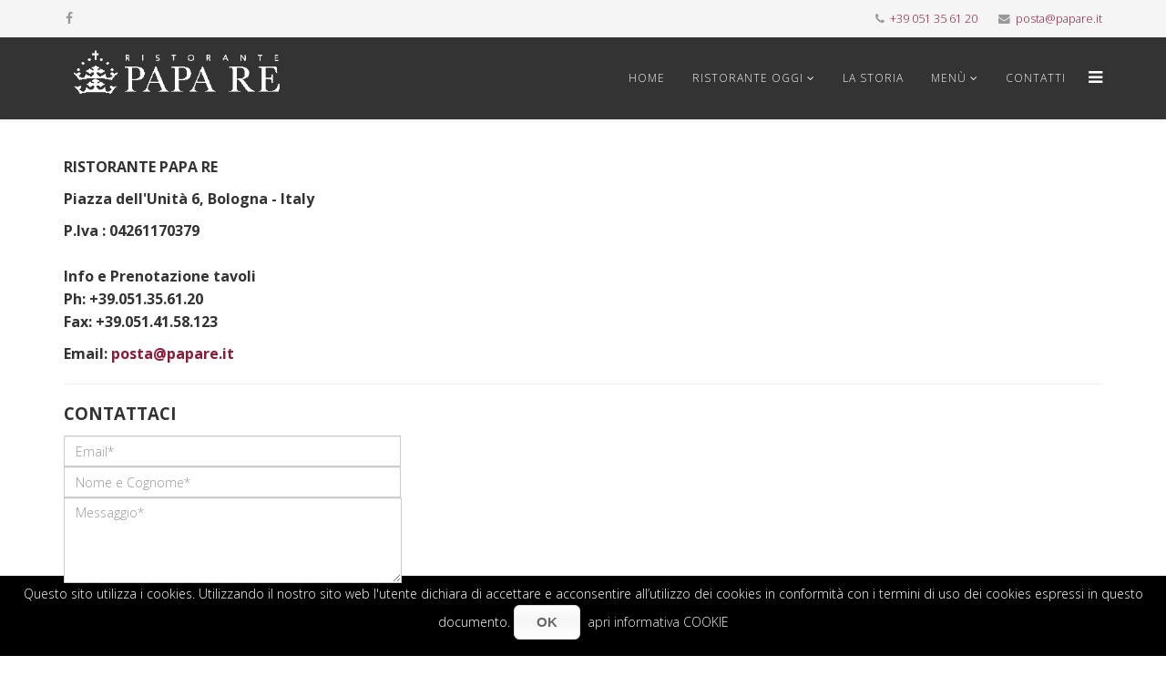

--- FILE ---
content_type: text/html; charset=utf-8
request_url: https://www.papare.it/contatti-mobile
body_size: 15733
content:
<!DOCTYPE html>
<html xmlns="https://www.w3.org/1999/xhtml" xml:lang="en-gb" lang="en-gb" dir="ltr">
<head>
    <meta http-equiv="X-UA-Compatible" content="IE=edge">
    <meta name="viewport" content="width=device-width, initial-scale=1">
    
    <base href="https://www.papare.it/contatti-mobile" />
	<meta http-equiv="content-type" content="text/html; charset=utf-8" />
	<meta name="generator" content="Joomla! - Open Source Content Management" />
	<title>CONTATTI</title>
	<link href="/images/pictures/fav48_48.png" rel="shortcut icon" type="image/vnd.microsoft.icon" />
	<link href="//fonts.googleapis.com/css?family=Open+Sans:300,300italic,regular,italic,600,600italic,700,700italic,800,800italic&amp;subset=latin" rel="stylesheet" type="text/css" />
	<link href="/templates/at_restaurant/css/bootstrap.min.css" rel="stylesheet" type="text/css" />
	<link href="/templates/at_restaurant/css/font-awesome.min.css" rel="stylesheet" type="text/css" />
	<link href="/templates/at_restaurant/css/default.css" rel="stylesheet" type="text/css" />
	<link href="/templates/at_restaurant/css/legacy.css" rel="stylesheet" type="text/css" />
	<link href="/templates/at_restaurant/css/template.css" rel="stylesheet" type="text/css" />
	<link href="/templates/at_restaurant/css/presets/preset4.css" rel="stylesheet" type="text/css" class="preset" />
	<link href="/templates/at_restaurant/css/frontend-edit.css" rel="stylesheet" type="text/css" />
	<link href="/media/widgetkit/wk-styles-3ac63913.css" rel="stylesheet" type="text/css" id="wk-styles-css" />
	<style type="text/css">

  .rapid_contact .form-control { max-width: 95%; }
  .rapid_contact .g-recaptcha { margin-bottom: 10px; max-width: 95%; }
body{font-family:Open Sans, sans-serif; font-weight:300; }h1{font-family:Open Sans, sans-serif; font-weight:800; }h2{font-family:Open Sans, sans-serif; font-weight:600; }h3{font-family:Open Sans, sans-serif; font-weight:normal; }h4{font-family:Open Sans, sans-serif; font-weight:normal; }h5{font-family:Open Sans, sans-serif; font-weight:600; }h6{font-family:Open Sans, sans-serif; font-weight:600; }#sp-top-bar{ background-color:#f5f5f5;color:#999999; }
	</style>
	<script src="/media/plg_captcha_recaptcha/js/recaptcha.min.js?c57d0c2bae1756b5852e3139da4574a8" type="text/javascript"></script>
	<script src="https://www.google.com/recaptcha/api.js?onload=JoomlaInitReCaptcha2&render=explicit&hl=en-GB" type="text/javascript"></script>
	<script src="/media/jui/js/jquery.min.js?c57d0c2bae1756b5852e3139da4574a8" type="text/javascript"></script>
	<script src="/media/jui/js/jquery-noconflict.js?c57d0c2bae1756b5852e3139da4574a8" type="text/javascript"></script>
	<script src="/media/jui/js/jquery-migrate.min.js?c57d0c2bae1756b5852e3139da4574a8" type="text/javascript"></script>
	<script src="/media/system/js/caption.js?c57d0c2bae1756b5852e3139da4574a8" type="text/javascript"></script>
	<script src="/templates/at_restaurant/js/bootstrap.min.js" type="text/javascript"></script>
	<script src="/templates/at_restaurant/js/jquery.cookie.js" type="text/javascript"></script>
	<script src="/templates/at_restaurant/js/jquery.sticky.js" type="text/javascript"></script>
	<script src="/templates/at_restaurant/js/main.js" type="text/javascript"></script>
	<script src="/templates/at_restaurant/js/jquery.counterup.min.js" type="text/javascript"></script>
	<script src="/templates/at_restaurant/js/waypoints.min.js" type="text/javascript"></script>
	<script src="/templates/at_restaurant/js/jquery.easing.1.3.min.js" type="text/javascript"></script>
	<script src="/templates/at_restaurant/js/jquery.mixitup.min.js" type="text/javascript"></script>
	<script src="/templates/at_restaurant/js/jquery.stellar.min.js" type="text/javascript"></script>
	<script src="/templates/at_restaurant/js/wow.min.js" type="text/javascript"></script>
	<script src="/templates/at_restaurant/js/custom.js" type="text/javascript"></script>
	<script src="/templates/at_restaurant/js/scroll.js" type="text/javascript"></script>
	<script src="/templates/at_restaurant/js/frontend-edit.js" type="text/javascript"></script>
	<script src="/media/widgetkit/uikit2-79b4ab85.js" type="text/javascript"></script>
	<script src="/media/widgetkit/wk-scripts-6f9a55a9.js" type="text/javascript"></script>
	<script type="text/javascript">

  function rp_checkCaptcha(form_id) {
    result = true;
    if (document.getElementById(form_id+"_hasCaptcha")) {
      if ((grecaptcha) && (jQuery(".g-recaptcha").length == 1)) { // We only know how to deal with Google ReCaptcha, and only one of it in JS
        if (grecaptcha.getResponse().length == 0) {
          alert("Per favore completa il captcha");
          result = false;
        }
      }
    }
    return result;
  }
jQuery(window).on('load',  function() {
				new JCaption('img.caption');
			});
	</script>
	<meta property="og:url" content="https://www.papare.it/contatti-mobile" />
	<meta property="og:type" content="article" />
	<meta property="og:title" content="Contatti" />
	<meta property="og:description" content="RISTORANTE PAPA RE Piazza dell'Unità 6, Bologna - Italy P.Iva : 04261170379 Info e Prenotazione tavoli Ph: +39.051.35.61.20 Fax: +39.051.41.58.123 Email: p..." />

   
    </head>
<body class="site com-content view-article no-layout no-task itemid-121 en-gb ltr  sticky-header layout-fluid">
    <div class="body-innerwrapper">
        <section id="sp-top-bar"><div class="container"><div class="row"><div id="sp-top2" class="col-sm-12 col-md-12"><div class="sp-column "><ul class="sp-contact-info"><li class="sp-contact-phone"><i class="fa fa-phone"></i> <a href="tel:+39051356120"> +39 051 35 61 20</a></li><li class="sp-contact-email"><i class="fa fa-envelope"></i> <a href="mailto:posta@papare.it">posta@papare.it</a></li></ul><ul class="social-icons"><li><a target="_blank" href="https://www.facebook.com/papare.it/"><i class="fa fa-facebook"></i></a></li></ul></div></div></div></div></section><header id="sp-header"><div class="container"><div class="row"><div id="sp-logo" class="col-xs-8 col-sm-3 col-md-3"><div class="sp-column "><div class="logo"><a href="/"><img class="sp-default-logo hidden-xs" src="/images/pictures/PapaRe_logo_text_white.gif" alt="Ristorante PAPA RE"><img class="sp-retina-logo hidden-xs" src="/images/pictures/PapaRe_logo_text_white.gif" alt="Ristorante PAPA RE" width="363" height="102"><img class="sp-default-logo visible-xs" src="/images/pictures/PapaRe_logo_text_white.gif" alt="Ristorante PAPA RE"></a></div></div></div><div id="sp-menu" class="col-xs-4 col-sm-9 col-md-9"><div class="sp-column ">			<div class='sp-megamenu-wrapper'>
				<a id="offcanvas-toggler" href="#" aria-label="Menu"><i class="fa fa-bars" aria-hidden="true" title="Menu"></i></a>
				<ul class="sp-megamenu-parent menu-zoom hidden-sm hidden-xs"><li class="sp-menu-item"><a  href="/"  >Home</a></li><li class="sp-menu-item sp-has-child"><a  href="/ristorante-oggi"  >Ristorante oggi</a><div class="sp-dropdown sp-dropdown-main sp-menu-center" style="width: 240px;left: -120px;"><div class="sp-dropdown-inner"><ul class="sp-dropdown-items"><li class="sp-menu-item"><a  href="/ristorante-oggi/le-sale"  >Le sale</a></li><li class="sp-menu-item"><a  href="/ristorante-oggi/la-brigata"  >La brigata</a></li></ul></div></div></li><li class="sp-menu-item"><a  href="/la-storia"  >La storia</a></li><li class="sp-menu-item sp-has-child"><a  href="/menu"  >Menù</a><div class="sp-dropdown sp-dropdown-main sp-menu-center" style="width: 240px;left: -120px;"><div class="sp-dropdown-inner"><ul class="sp-dropdown-items"><li class="sp-menu-item"><a  href="/menu/menu-alla-carta"  >Menù alla carta</a></li></ul></div></div></li><li class="sp-menu-item"><a  href="/contatti"  >Contatti</a></li></ul>			</div>
		</div></div></div></div></header><section id="sp-page-title"><div class="row"><div id="sp-title" class="col-sm-12 col-md-12"><div class="sp-column "></div></div></div></section><section id="sp-main-body"><div class="container"><div class="row"><div id="sp-component" class="col-sm-12 col-md-12"><div class="sp-column "><div id="system-message-container">
	</div>
<article class="item item-page" itemscope itemtype="https://schema.org/Article">
	<meta itemprop="inLanguage" content="en-GB" />
	
	

	<div class="entry-header">
		
		
			</div>

				
		
				
	
			<div itemprop="articleBody">
		<p style="text-align: left;"><span style="font-size: 12pt;"><strong>RISTORANTE PAPA RE</strong> </span></p>
<p style="text-align: left;"><span style="font-size: 12pt;"><strong><span class="ff3 fc3 fs16 ">Piazza dell'Unità 6, Bologna</span></strong><strong><span class="ff3 fc3 fs16 "><span class="ff3 fc3 fs14 fb "> - Italy                                  </span></span></strong></span></p>
<p style="text-align: left;"><span style="font-size: 12pt;"><strong><span class="ff3 fc3 fs16 "><span class="ff2 fc3 fs10 fb ">P.Iva : 04261170379</span><span class="ff3 fc3 fs14 fb ">   <br /></span><span class="ff2 fc3 fs18 fb "><br /></span><span class="ff2 fc3 fs16 fb ">Info e Prenotazione tavoli<br />Ph: +39.051.35.61.20<br />Fax: +39.051.41.58.123</span></span></strong></span></p>
<p style="text-align: left;"><span style="font-size: 12pt;"><strong><span class="ff3 fc3 fs16 "><span class="ff2 fc3 fs16 fb ">Email: </span></span></strong><strong><span class="ff3 fc3 fs16 "><span class="ff2 fc3 fs16 fb "><span id="cloak3a08be46ca75b149370f080363e11ea9">This email address is being protected from spambots. You need JavaScript enabled to view it.</span><script type='text/javascript'>
				document.getElementById('cloak3a08be46ca75b149370f080363e11ea9').innerHTML = '';
				var prefix = '&#109;a' + 'i&#108;' + '&#116;o';
				var path = 'hr' + 'ef' + '=';
				var addy3a08be46ca75b149370f080363e11ea9 = 'p&#111;st&#97;' + '&#64;';
				addy3a08be46ca75b149370f080363e11ea9 = addy3a08be46ca75b149370f080363e11ea9 + 'p&#97;p&#97;r&#101;' + '&#46;' + '&#105;t';
				var addy_text3a08be46ca75b149370f080363e11ea9 = 'p&#111;st&#97;' + '&#64;' + 'p&#97;p&#97;r&#101;' + '&#46;' + '&#105;t';document.getElementById('cloak3a08be46ca75b149370f080363e11ea9').innerHTML += '<a class="ImLink" title="" ' + path + '\'' + prefix + ':' + addy3a08be46ca75b149370f080363e11ea9 + '\'>'+addy_text3a08be46ca75b149370f080363e11ea9+'<\/a>';
		</script></span></span></strong></span></p>
<hr />
<p><span style="font-size: 14pt;"><strong>CONTATTACI</strong>     </span><span>                    </span></p>
<p style="text-align: left;"><span><div class="rapid_contact "><form  id="rp_69753d896e8cb" method="post" onSubmit="return rp_checkCaptcha('rp_69753d896e8cb');">
<div class="rapid_contact intro_text "></div>
<div class="rapid_contact_form" id="rapid_contact_form_rp_69753d896e8cb"><div class="input-group"><input class="rapid_contact form-control inputbox " type="email" name="rp_email" id="rp_69753d896e8cb_email" size="50" value=""  placeholder="Email*"/></div><div class="input-group"><input class="rapid_contact form-control inputbox " type="text" name="rp_subject" id="rp_69753d896e8cb_subject" size="50" value=""  placeholder="Nome e Cognome*"/></div><div class="input-group"><textarea class="rapid_contact form-control textarea " name="rp_message" id="rp_69753d896e8cb_message" cols="50" rows="4"  placeholder="Messaggio*"></textarea></div><div class="input-group"><div id="rp_recaptcha" class="g-recaptcha g-recaptcha" data-sitekey="6Lcy67wUAAAAAKMW8T6wKPdpZHVtaVTInsnE8oLb" data-theme="light" data-size="normal" data-tabindex="0" data-callback="" data-expired-callback="" data-error-callback=""></div><input type="hidden" name="rp_69753d896e8cb_hasCaptcha" id="rp_69753d896e8cb_hasCaptcha" value="true"/></div><div class="input-group"><input class="rapid_contact btn btn-primary button " type="submit" value="INVIA"/></div></div></form></div>  </span></p>
<hr />
<p style="text-align: left;"><span style="font-size: 14pt;"><strong>Vi aspettiamo:</strong></span></p>
<p><span class="ff3 fc3 fs16 ">Dal Lunedì al Venerdì</span><span class="ff3 fc2 fs16 "> </span></p>
<p><span class="ff3 fc2 fs16 ">dalle 12:00 alle 14:00 e dalle 19:30 alle 22:00</span></p>
<p><span class="ff3 fc3 fs16 ">Sabato sera</span><span class="ff3 fc2 fs16 ">  dalle 19:00 alle 22:00<br /></span><span class="ff3 fc3 fs16 "></span></p>
<p><span class="ff3 fc3 fs16 ">Domenica</span><span class="ff3 fc2 fs16 ">  ci riposiamo</span><span class="ff1 fc0 fs10 "> </span></p>
<hr />
<p>Il locale è situato in Piazza dell'Unità 6 a Bologna nelle immediate vicinanze del centro cittadino, in zona Fiera, a 5 minuti dalla Stazione Ferroviaria, ed ha la possibilità di parcheggio anche davanti alla Trattoria.</p>
<p><iframe width="1200" height="400" style="border: 0;" src="https://www.google.com/maps/embed?pb=!1m14!1m8!1m3!1d2845.2191550545795!2d11.346304!3d44.5106643!3m2!1i1024!2i768!4f13.1!3m3!1m2!1s0x477fd361a8438a57%3A0x5d782541b93cadec!2sTrattoria%20Papa%20Re%20Bologna!5e0!3m2!1sit!2sit!4v1569837948581!5m2!1sit!2sit" frameborder="0" allowfullscreen="allowfullscreen"></iframe></p>	</div>

	
	
				
	
	
			<div class="article-footer-wrap">
			<div class="article-footer-top">
								













			</div>
					</div>
	
</article>
</div></div></div></div></section><footer id="sp-footer"><div class="container"><div class="row"><div id="sp-footer1" class="col-sm-12 col-md-12"><div class="sp-column "><span class="sp-copyright">© Ristorante Papa Re -  All Rights Reserved - Piazza dell'Unità 6, Bologna - Italy -  +39.051.35.61.20 
</span></div></div></div></div></footer>
        <div class="offcanvas-menu">
            <a href="#" class="close-offcanvas"><i class="fa fa-remove"></i></a>
            <div class="offcanvas-inner">
                                    <div class="sp-module "><div class="sp-module-content"><ul class="nav menu">
<li class="item-122"><a href="/home-mobile" > HOME</a></li><li class="item-120"><a href="/menu-mobile" > MENU</a></li><li class="item-153"><a href="/menu-alla-carta" > MENÙ ALLA CARTA</a></li><li class="item-116"><a href="/ristorante-oggi-mobile" > RISTORANTE OGGI</a></li><li class="item-117"><a href="/le-sale-mobile" > LE SALE</a></li><li class="item-118"><a href="/la-brigata-mobile" > LA BRIGATA</a></li><li class="item-115"><a href="/la-storia-mobile" > LA STORIA</a></li><li class="item-121  current active"><a href="/contatti-mobile" > CONTATTI</a></li></ul>
</div></div>
                            </div>
        </div>
    </div>
    <!-- Global site tag (gtag.js) - Google Analytics -->
<script async src="https://www.googletagmanager.com/gtag/js?id=UA-87587835-3"></script>
<script>
  window.dataLayer = window.dataLayer || [];
  function gtag(){dataLayer.push(arguments);}
  gtag('js', new Date());

  gtag('config', 'UA-87587835-3');
</script>
    
<link type="text/css" rel="stylesheet" href="https://www.papare.it/plugins/system/Cookies_Pro/Cookies_Pro/Cookies_Pro.css" />
<div class="coockie_banner" style="left: 0px; text-align: center; position: fixed;bottom: 0px; background:#000; color:#FFF; width:50%px !important; padding-top:4px; padding-bottom:4px;"><p style="padding:4px;">Questo sito utilizza i cookies. Utilizzando il nostro sito web l'utente dichiara di accettare e acconsentire all’utilizzo dei cookies in conformità con i termini di uso dei cookies espressi in questo documento.<button class="BotonUno">OK</button> <a href="https://papare.it/index.php?option=com_content&view=article&layout=edit&id=15" target="_blank">apri informativa COOKIE</a></p><input type="hidden" class="agreeCookies" value="false" /><input type="hidden" class="agreeAnalitycs" value="false" /></div><script type="text/javascript" src="https://www.papare.it/plugins/system/Cookies_Pro/Cookies_Pro/jquery.cookie.js"></script>
<script type="text/javascript" src="https://www.papare.it/plugins/system/Cookies_Pro/Cookies_Pro/Cookies_Pro.js"></script>
</body>
</html>

--- FILE ---
content_type: text/html; charset=utf-8
request_url: https://www.google.com/recaptcha/api2/anchor?ar=1&k=6Lcy67wUAAAAAKMW8T6wKPdpZHVtaVTInsnE8oLb&co=aHR0cHM6Ly93d3cucGFwYXJlLml0OjQ0Mw..&hl=en-GB&v=PoyoqOPhxBO7pBk68S4YbpHZ&theme=light&size=normal&anchor-ms=20000&execute-ms=30000&cb=ycf4544rceuy
body_size: 49389
content:
<!DOCTYPE HTML><html dir="ltr" lang="en-GB"><head><meta http-equiv="Content-Type" content="text/html; charset=UTF-8">
<meta http-equiv="X-UA-Compatible" content="IE=edge">
<title>reCAPTCHA</title>
<style type="text/css">
/* cyrillic-ext */
@font-face {
  font-family: 'Roboto';
  font-style: normal;
  font-weight: 400;
  font-stretch: 100%;
  src: url(//fonts.gstatic.com/s/roboto/v48/KFO7CnqEu92Fr1ME7kSn66aGLdTylUAMa3GUBHMdazTgWw.woff2) format('woff2');
  unicode-range: U+0460-052F, U+1C80-1C8A, U+20B4, U+2DE0-2DFF, U+A640-A69F, U+FE2E-FE2F;
}
/* cyrillic */
@font-face {
  font-family: 'Roboto';
  font-style: normal;
  font-weight: 400;
  font-stretch: 100%;
  src: url(//fonts.gstatic.com/s/roboto/v48/KFO7CnqEu92Fr1ME7kSn66aGLdTylUAMa3iUBHMdazTgWw.woff2) format('woff2');
  unicode-range: U+0301, U+0400-045F, U+0490-0491, U+04B0-04B1, U+2116;
}
/* greek-ext */
@font-face {
  font-family: 'Roboto';
  font-style: normal;
  font-weight: 400;
  font-stretch: 100%;
  src: url(//fonts.gstatic.com/s/roboto/v48/KFO7CnqEu92Fr1ME7kSn66aGLdTylUAMa3CUBHMdazTgWw.woff2) format('woff2');
  unicode-range: U+1F00-1FFF;
}
/* greek */
@font-face {
  font-family: 'Roboto';
  font-style: normal;
  font-weight: 400;
  font-stretch: 100%;
  src: url(//fonts.gstatic.com/s/roboto/v48/KFO7CnqEu92Fr1ME7kSn66aGLdTylUAMa3-UBHMdazTgWw.woff2) format('woff2');
  unicode-range: U+0370-0377, U+037A-037F, U+0384-038A, U+038C, U+038E-03A1, U+03A3-03FF;
}
/* math */
@font-face {
  font-family: 'Roboto';
  font-style: normal;
  font-weight: 400;
  font-stretch: 100%;
  src: url(//fonts.gstatic.com/s/roboto/v48/KFO7CnqEu92Fr1ME7kSn66aGLdTylUAMawCUBHMdazTgWw.woff2) format('woff2');
  unicode-range: U+0302-0303, U+0305, U+0307-0308, U+0310, U+0312, U+0315, U+031A, U+0326-0327, U+032C, U+032F-0330, U+0332-0333, U+0338, U+033A, U+0346, U+034D, U+0391-03A1, U+03A3-03A9, U+03B1-03C9, U+03D1, U+03D5-03D6, U+03F0-03F1, U+03F4-03F5, U+2016-2017, U+2034-2038, U+203C, U+2040, U+2043, U+2047, U+2050, U+2057, U+205F, U+2070-2071, U+2074-208E, U+2090-209C, U+20D0-20DC, U+20E1, U+20E5-20EF, U+2100-2112, U+2114-2115, U+2117-2121, U+2123-214F, U+2190, U+2192, U+2194-21AE, U+21B0-21E5, U+21F1-21F2, U+21F4-2211, U+2213-2214, U+2216-22FF, U+2308-230B, U+2310, U+2319, U+231C-2321, U+2336-237A, U+237C, U+2395, U+239B-23B7, U+23D0, U+23DC-23E1, U+2474-2475, U+25AF, U+25B3, U+25B7, U+25BD, U+25C1, U+25CA, U+25CC, U+25FB, U+266D-266F, U+27C0-27FF, U+2900-2AFF, U+2B0E-2B11, U+2B30-2B4C, U+2BFE, U+3030, U+FF5B, U+FF5D, U+1D400-1D7FF, U+1EE00-1EEFF;
}
/* symbols */
@font-face {
  font-family: 'Roboto';
  font-style: normal;
  font-weight: 400;
  font-stretch: 100%;
  src: url(//fonts.gstatic.com/s/roboto/v48/KFO7CnqEu92Fr1ME7kSn66aGLdTylUAMaxKUBHMdazTgWw.woff2) format('woff2');
  unicode-range: U+0001-000C, U+000E-001F, U+007F-009F, U+20DD-20E0, U+20E2-20E4, U+2150-218F, U+2190, U+2192, U+2194-2199, U+21AF, U+21E6-21F0, U+21F3, U+2218-2219, U+2299, U+22C4-22C6, U+2300-243F, U+2440-244A, U+2460-24FF, U+25A0-27BF, U+2800-28FF, U+2921-2922, U+2981, U+29BF, U+29EB, U+2B00-2BFF, U+4DC0-4DFF, U+FFF9-FFFB, U+10140-1018E, U+10190-1019C, U+101A0, U+101D0-101FD, U+102E0-102FB, U+10E60-10E7E, U+1D2C0-1D2D3, U+1D2E0-1D37F, U+1F000-1F0FF, U+1F100-1F1AD, U+1F1E6-1F1FF, U+1F30D-1F30F, U+1F315, U+1F31C, U+1F31E, U+1F320-1F32C, U+1F336, U+1F378, U+1F37D, U+1F382, U+1F393-1F39F, U+1F3A7-1F3A8, U+1F3AC-1F3AF, U+1F3C2, U+1F3C4-1F3C6, U+1F3CA-1F3CE, U+1F3D4-1F3E0, U+1F3ED, U+1F3F1-1F3F3, U+1F3F5-1F3F7, U+1F408, U+1F415, U+1F41F, U+1F426, U+1F43F, U+1F441-1F442, U+1F444, U+1F446-1F449, U+1F44C-1F44E, U+1F453, U+1F46A, U+1F47D, U+1F4A3, U+1F4B0, U+1F4B3, U+1F4B9, U+1F4BB, U+1F4BF, U+1F4C8-1F4CB, U+1F4D6, U+1F4DA, U+1F4DF, U+1F4E3-1F4E6, U+1F4EA-1F4ED, U+1F4F7, U+1F4F9-1F4FB, U+1F4FD-1F4FE, U+1F503, U+1F507-1F50B, U+1F50D, U+1F512-1F513, U+1F53E-1F54A, U+1F54F-1F5FA, U+1F610, U+1F650-1F67F, U+1F687, U+1F68D, U+1F691, U+1F694, U+1F698, U+1F6AD, U+1F6B2, U+1F6B9-1F6BA, U+1F6BC, U+1F6C6-1F6CF, U+1F6D3-1F6D7, U+1F6E0-1F6EA, U+1F6F0-1F6F3, U+1F6F7-1F6FC, U+1F700-1F7FF, U+1F800-1F80B, U+1F810-1F847, U+1F850-1F859, U+1F860-1F887, U+1F890-1F8AD, U+1F8B0-1F8BB, U+1F8C0-1F8C1, U+1F900-1F90B, U+1F93B, U+1F946, U+1F984, U+1F996, U+1F9E9, U+1FA00-1FA6F, U+1FA70-1FA7C, U+1FA80-1FA89, U+1FA8F-1FAC6, U+1FACE-1FADC, U+1FADF-1FAE9, U+1FAF0-1FAF8, U+1FB00-1FBFF;
}
/* vietnamese */
@font-face {
  font-family: 'Roboto';
  font-style: normal;
  font-weight: 400;
  font-stretch: 100%;
  src: url(//fonts.gstatic.com/s/roboto/v48/KFO7CnqEu92Fr1ME7kSn66aGLdTylUAMa3OUBHMdazTgWw.woff2) format('woff2');
  unicode-range: U+0102-0103, U+0110-0111, U+0128-0129, U+0168-0169, U+01A0-01A1, U+01AF-01B0, U+0300-0301, U+0303-0304, U+0308-0309, U+0323, U+0329, U+1EA0-1EF9, U+20AB;
}
/* latin-ext */
@font-face {
  font-family: 'Roboto';
  font-style: normal;
  font-weight: 400;
  font-stretch: 100%;
  src: url(//fonts.gstatic.com/s/roboto/v48/KFO7CnqEu92Fr1ME7kSn66aGLdTylUAMa3KUBHMdazTgWw.woff2) format('woff2');
  unicode-range: U+0100-02BA, U+02BD-02C5, U+02C7-02CC, U+02CE-02D7, U+02DD-02FF, U+0304, U+0308, U+0329, U+1D00-1DBF, U+1E00-1E9F, U+1EF2-1EFF, U+2020, U+20A0-20AB, U+20AD-20C0, U+2113, U+2C60-2C7F, U+A720-A7FF;
}
/* latin */
@font-face {
  font-family: 'Roboto';
  font-style: normal;
  font-weight: 400;
  font-stretch: 100%;
  src: url(//fonts.gstatic.com/s/roboto/v48/KFO7CnqEu92Fr1ME7kSn66aGLdTylUAMa3yUBHMdazQ.woff2) format('woff2');
  unicode-range: U+0000-00FF, U+0131, U+0152-0153, U+02BB-02BC, U+02C6, U+02DA, U+02DC, U+0304, U+0308, U+0329, U+2000-206F, U+20AC, U+2122, U+2191, U+2193, U+2212, U+2215, U+FEFF, U+FFFD;
}
/* cyrillic-ext */
@font-face {
  font-family: 'Roboto';
  font-style: normal;
  font-weight: 500;
  font-stretch: 100%;
  src: url(//fonts.gstatic.com/s/roboto/v48/KFO7CnqEu92Fr1ME7kSn66aGLdTylUAMa3GUBHMdazTgWw.woff2) format('woff2');
  unicode-range: U+0460-052F, U+1C80-1C8A, U+20B4, U+2DE0-2DFF, U+A640-A69F, U+FE2E-FE2F;
}
/* cyrillic */
@font-face {
  font-family: 'Roboto';
  font-style: normal;
  font-weight: 500;
  font-stretch: 100%;
  src: url(//fonts.gstatic.com/s/roboto/v48/KFO7CnqEu92Fr1ME7kSn66aGLdTylUAMa3iUBHMdazTgWw.woff2) format('woff2');
  unicode-range: U+0301, U+0400-045F, U+0490-0491, U+04B0-04B1, U+2116;
}
/* greek-ext */
@font-face {
  font-family: 'Roboto';
  font-style: normal;
  font-weight: 500;
  font-stretch: 100%;
  src: url(//fonts.gstatic.com/s/roboto/v48/KFO7CnqEu92Fr1ME7kSn66aGLdTylUAMa3CUBHMdazTgWw.woff2) format('woff2');
  unicode-range: U+1F00-1FFF;
}
/* greek */
@font-face {
  font-family: 'Roboto';
  font-style: normal;
  font-weight: 500;
  font-stretch: 100%;
  src: url(//fonts.gstatic.com/s/roboto/v48/KFO7CnqEu92Fr1ME7kSn66aGLdTylUAMa3-UBHMdazTgWw.woff2) format('woff2');
  unicode-range: U+0370-0377, U+037A-037F, U+0384-038A, U+038C, U+038E-03A1, U+03A3-03FF;
}
/* math */
@font-face {
  font-family: 'Roboto';
  font-style: normal;
  font-weight: 500;
  font-stretch: 100%;
  src: url(//fonts.gstatic.com/s/roboto/v48/KFO7CnqEu92Fr1ME7kSn66aGLdTylUAMawCUBHMdazTgWw.woff2) format('woff2');
  unicode-range: U+0302-0303, U+0305, U+0307-0308, U+0310, U+0312, U+0315, U+031A, U+0326-0327, U+032C, U+032F-0330, U+0332-0333, U+0338, U+033A, U+0346, U+034D, U+0391-03A1, U+03A3-03A9, U+03B1-03C9, U+03D1, U+03D5-03D6, U+03F0-03F1, U+03F4-03F5, U+2016-2017, U+2034-2038, U+203C, U+2040, U+2043, U+2047, U+2050, U+2057, U+205F, U+2070-2071, U+2074-208E, U+2090-209C, U+20D0-20DC, U+20E1, U+20E5-20EF, U+2100-2112, U+2114-2115, U+2117-2121, U+2123-214F, U+2190, U+2192, U+2194-21AE, U+21B0-21E5, U+21F1-21F2, U+21F4-2211, U+2213-2214, U+2216-22FF, U+2308-230B, U+2310, U+2319, U+231C-2321, U+2336-237A, U+237C, U+2395, U+239B-23B7, U+23D0, U+23DC-23E1, U+2474-2475, U+25AF, U+25B3, U+25B7, U+25BD, U+25C1, U+25CA, U+25CC, U+25FB, U+266D-266F, U+27C0-27FF, U+2900-2AFF, U+2B0E-2B11, U+2B30-2B4C, U+2BFE, U+3030, U+FF5B, U+FF5D, U+1D400-1D7FF, U+1EE00-1EEFF;
}
/* symbols */
@font-face {
  font-family: 'Roboto';
  font-style: normal;
  font-weight: 500;
  font-stretch: 100%;
  src: url(//fonts.gstatic.com/s/roboto/v48/KFO7CnqEu92Fr1ME7kSn66aGLdTylUAMaxKUBHMdazTgWw.woff2) format('woff2');
  unicode-range: U+0001-000C, U+000E-001F, U+007F-009F, U+20DD-20E0, U+20E2-20E4, U+2150-218F, U+2190, U+2192, U+2194-2199, U+21AF, U+21E6-21F0, U+21F3, U+2218-2219, U+2299, U+22C4-22C6, U+2300-243F, U+2440-244A, U+2460-24FF, U+25A0-27BF, U+2800-28FF, U+2921-2922, U+2981, U+29BF, U+29EB, U+2B00-2BFF, U+4DC0-4DFF, U+FFF9-FFFB, U+10140-1018E, U+10190-1019C, U+101A0, U+101D0-101FD, U+102E0-102FB, U+10E60-10E7E, U+1D2C0-1D2D3, U+1D2E0-1D37F, U+1F000-1F0FF, U+1F100-1F1AD, U+1F1E6-1F1FF, U+1F30D-1F30F, U+1F315, U+1F31C, U+1F31E, U+1F320-1F32C, U+1F336, U+1F378, U+1F37D, U+1F382, U+1F393-1F39F, U+1F3A7-1F3A8, U+1F3AC-1F3AF, U+1F3C2, U+1F3C4-1F3C6, U+1F3CA-1F3CE, U+1F3D4-1F3E0, U+1F3ED, U+1F3F1-1F3F3, U+1F3F5-1F3F7, U+1F408, U+1F415, U+1F41F, U+1F426, U+1F43F, U+1F441-1F442, U+1F444, U+1F446-1F449, U+1F44C-1F44E, U+1F453, U+1F46A, U+1F47D, U+1F4A3, U+1F4B0, U+1F4B3, U+1F4B9, U+1F4BB, U+1F4BF, U+1F4C8-1F4CB, U+1F4D6, U+1F4DA, U+1F4DF, U+1F4E3-1F4E6, U+1F4EA-1F4ED, U+1F4F7, U+1F4F9-1F4FB, U+1F4FD-1F4FE, U+1F503, U+1F507-1F50B, U+1F50D, U+1F512-1F513, U+1F53E-1F54A, U+1F54F-1F5FA, U+1F610, U+1F650-1F67F, U+1F687, U+1F68D, U+1F691, U+1F694, U+1F698, U+1F6AD, U+1F6B2, U+1F6B9-1F6BA, U+1F6BC, U+1F6C6-1F6CF, U+1F6D3-1F6D7, U+1F6E0-1F6EA, U+1F6F0-1F6F3, U+1F6F7-1F6FC, U+1F700-1F7FF, U+1F800-1F80B, U+1F810-1F847, U+1F850-1F859, U+1F860-1F887, U+1F890-1F8AD, U+1F8B0-1F8BB, U+1F8C0-1F8C1, U+1F900-1F90B, U+1F93B, U+1F946, U+1F984, U+1F996, U+1F9E9, U+1FA00-1FA6F, U+1FA70-1FA7C, U+1FA80-1FA89, U+1FA8F-1FAC6, U+1FACE-1FADC, U+1FADF-1FAE9, U+1FAF0-1FAF8, U+1FB00-1FBFF;
}
/* vietnamese */
@font-face {
  font-family: 'Roboto';
  font-style: normal;
  font-weight: 500;
  font-stretch: 100%;
  src: url(//fonts.gstatic.com/s/roboto/v48/KFO7CnqEu92Fr1ME7kSn66aGLdTylUAMa3OUBHMdazTgWw.woff2) format('woff2');
  unicode-range: U+0102-0103, U+0110-0111, U+0128-0129, U+0168-0169, U+01A0-01A1, U+01AF-01B0, U+0300-0301, U+0303-0304, U+0308-0309, U+0323, U+0329, U+1EA0-1EF9, U+20AB;
}
/* latin-ext */
@font-face {
  font-family: 'Roboto';
  font-style: normal;
  font-weight: 500;
  font-stretch: 100%;
  src: url(//fonts.gstatic.com/s/roboto/v48/KFO7CnqEu92Fr1ME7kSn66aGLdTylUAMa3KUBHMdazTgWw.woff2) format('woff2');
  unicode-range: U+0100-02BA, U+02BD-02C5, U+02C7-02CC, U+02CE-02D7, U+02DD-02FF, U+0304, U+0308, U+0329, U+1D00-1DBF, U+1E00-1E9F, U+1EF2-1EFF, U+2020, U+20A0-20AB, U+20AD-20C0, U+2113, U+2C60-2C7F, U+A720-A7FF;
}
/* latin */
@font-face {
  font-family: 'Roboto';
  font-style: normal;
  font-weight: 500;
  font-stretch: 100%;
  src: url(//fonts.gstatic.com/s/roboto/v48/KFO7CnqEu92Fr1ME7kSn66aGLdTylUAMa3yUBHMdazQ.woff2) format('woff2');
  unicode-range: U+0000-00FF, U+0131, U+0152-0153, U+02BB-02BC, U+02C6, U+02DA, U+02DC, U+0304, U+0308, U+0329, U+2000-206F, U+20AC, U+2122, U+2191, U+2193, U+2212, U+2215, U+FEFF, U+FFFD;
}
/* cyrillic-ext */
@font-face {
  font-family: 'Roboto';
  font-style: normal;
  font-weight: 900;
  font-stretch: 100%;
  src: url(//fonts.gstatic.com/s/roboto/v48/KFO7CnqEu92Fr1ME7kSn66aGLdTylUAMa3GUBHMdazTgWw.woff2) format('woff2');
  unicode-range: U+0460-052F, U+1C80-1C8A, U+20B4, U+2DE0-2DFF, U+A640-A69F, U+FE2E-FE2F;
}
/* cyrillic */
@font-face {
  font-family: 'Roboto';
  font-style: normal;
  font-weight: 900;
  font-stretch: 100%;
  src: url(//fonts.gstatic.com/s/roboto/v48/KFO7CnqEu92Fr1ME7kSn66aGLdTylUAMa3iUBHMdazTgWw.woff2) format('woff2');
  unicode-range: U+0301, U+0400-045F, U+0490-0491, U+04B0-04B1, U+2116;
}
/* greek-ext */
@font-face {
  font-family: 'Roboto';
  font-style: normal;
  font-weight: 900;
  font-stretch: 100%;
  src: url(//fonts.gstatic.com/s/roboto/v48/KFO7CnqEu92Fr1ME7kSn66aGLdTylUAMa3CUBHMdazTgWw.woff2) format('woff2');
  unicode-range: U+1F00-1FFF;
}
/* greek */
@font-face {
  font-family: 'Roboto';
  font-style: normal;
  font-weight: 900;
  font-stretch: 100%;
  src: url(//fonts.gstatic.com/s/roboto/v48/KFO7CnqEu92Fr1ME7kSn66aGLdTylUAMa3-UBHMdazTgWw.woff2) format('woff2');
  unicode-range: U+0370-0377, U+037A-037F, U+0384-038A, U+038C, U+038E-03A1, U+03A3-03FF;
}
/* math */
@font-face {
  font-family: 'Roboto';
  font-style: normal;
  font-weight: 900;
  font-stretch: 100%;
  src: url(//fonts.gstatic.com/s/roboto/v48/KFO7CnqEu92Fr1ME7kSn66aGLdTylUAMawCUBHMdazTgWw.woff2) format('woff2');
  unicode-range: U+0302-0303, U+0305, U+0307-0308, U+0310, U+0312, U+0315, U+031A, U+0326-0327, U+032C, U+032F-0330, U+0332-0333, U+0338, U+033A, U+0346, U+034D, U+0391-03A1, U+03A3-03A9, U+03B1-03C9, U+03D1, U+03D5-03D6, U+03F0-03F1, U+03F4-03F5, U+2016-2017, U+2034-2038, U+203C, U+2040, U+2043, U+2047, U+2050, U+2057, U+205F, U+2070-2071, U+2074-208E, U+2090-209C, U+20D0-20DC, U+20E1, U+20E5-20EF, U+2100-2112, U+2114-2115, U+2117-2121, U+2123-214F, U+2190, U+2192, U+2194-21AE, U+21B0-21E5, U+21F1-21F2, U+21F4-2211, U+2213-2214, U+2216-22FF, U+2308-230B, U+2310, U+2319, U+231C-2321, U+2336-237A, U+237C, U+2395, U+239B-23B7, U+23D0, U+23DC-23E1, U+2474-2475, U+25AF, U+25B3, U+25B7, U+25BD, U+25C1, U+25CA, U+25CC, U+25FB, U+266D-266F, U+27C0-27FF, U+2900-2AFF, U+2B0E-2B11, U+2B30-2B4C, U+2BFE, U+3030, U+FF5B, U+FF5D, U+1D400-1D7FF, U+1EE00-1EEFF;
}
/* symbols */
@font-face {
  font-family: 'Roboto';
  font-style: normal;
  font-weight: 900;
  font-stretch: 100%;
  src: url(//fonts.gstatic.com/s/roboto/v48/KFO7CnqEu92Fr1ME7kSn66aGLdTylUAMaxKUBHMdazTgWw.woff2) format('woff2');
  unicode-range: U+0001-000C, U+000E-001F, U+007F-009F, U+20DD-20E0, U+20E2-20E4, U+2150-218F, U+2190, U+2192, U+2194-2199, U+21AF, U+21E6-21F0, U+21F3, U+2218-2219, U+2299, U+22C4-22C6, U+2300-243F, U+2440-244A, U+2460-24FF, U+25A0-27BF, U+2800-28FF, U+2921-2922, U+2981, U+29BF, U+29EB, U+2B00-2BFF, U+4DC0-4DFF, U+FFF9-FFFB, U+10140-1018E, U+10190-1019C, U+101A0, U+101D0-101FD, U+102E0-102FB, U+10E60-10E7E, U+1D2C0-1D2D3, U+1D2E0-1D37F, U+1F000-1F0FF, U+1F100-1F1AD, U+1F1E6-1F1FF, U+1F30D-1F30F, U+1F315, U+1F31C, U+1F31E, U+1F320-1F32C, U+1F336, U+1F378, U+1F37D, U+1F382, U+1F393-1F39F, U+1F3A7-1F3A8, U+1F3AC-1F3AF, U+1F3C2, U+1F3C4-1F3C6, U+1F3CA-1F3CE, U+1F3D4-1F3E0, U+1F3ED, U+1F3F1-1F3F3, U+1F3F5-1F3F7, U+1F408, U+1F415, U+1F41F, U+1F426, U+1F43F, U+1F441-1F442, U+1F444, U+1F446-1F449, U+1F44C-1F44E, U+1F453, U+1F46A, U+1F47D, U+1F4A3, U+1F4B0, U+1F4B3, U+1F4B9, U+1F4BB, U+1F4BF, U+1F4C8-1F4CB, U+1F4D6, U+1F4DA, U+1F4DF, U+1F4E3-1F4E6, U+1F4EA-1F4ED, U+1F4F7, U+1F4F9-1F4FB, U+1F4FD-1F4FE, U+1F503, U+1F507-1F50B, U+1F50D, U+1F512-1F513, U+1F53E-1F54A, U+1F54F-1F5FA, U+1F610, U+1F650-1F67F, U+1F687, U+1F68D, U+1F691, U+1F694, U+1F698, U+1F6AD, U+1F6B2, U+1F6B9-1F6BA, U+1F6BC, U+1F6C6-1F6CF, U+1F6D3-1F6D7, U+1F6E0-1F6EA, U+1F6F0-1F6F3, U+1F6F7-1F6FC, U+1F700-1F7FF, U+1F800-1F80B, U+1F810-1F847, U+1F850-1F859, U+1F860-1F887, U+1F890-1F8AD, U+1F8B0-1F8BB, U+1F8C0-1F8C1, U+1F900-1F90B, U+1F93B, U+1F946, U+1F984, U+1F996, U+1F9E9, U+1FA00-1FA6F, U+1FA70-1FA7C, U+1FA80-1FA89, U+1FA8F-1FAC6, U+1FACE-1FADC, U+1FADF-1FAE9, U+1FAF0-1FAF8, U+1FB00-1FBFF;
}
/* vietnamese */
@font-face {
  font-family: 'Roboto';
  font-style: normal;
  font-weight: 900;
  font-stretch: 100%;
  src: url(//fonts.gstatic.com/s/roboto/v48/KFO7CnqEu92Fr1ME7kSn66aGLdTylUAMa3OUBHMdazTgWw.woff2) format('woff2');
  unicode-range: U+0102-0103, U+0110-0111, U+0128-0129, U+0168-0169, U+01A0-01A1, U+01AF-01B0, U+0300-0301, U+0303-0304, U+0308-0309, U+0323, U+0329, U+1EA0-1EF9, U+20AB;
}
/* latin-ext */
@font-face {
  font-family: 'Roboto';
  font-style: normal;
  font-weight: 900;
  font-stretch: 100%;
  src: url(//fonts.gstatic.com/s/roboto/v48/KFO7CnqEu92Fr1ME7kSn66aGLdTylUAMa3KUBHMdazTgWw.woff2) format('woff2');
  unicode-range: U+0100-02BA, U+02BD-02C5, U+02C7-02CC, U+02CE-02D7, U+02DD-02FF, U+0304, U+0308, U+0329, U+1D00-1DBF, U+1E00-1E9F, U+1EF2-1EFF, U+2020, U+20A0-20AB, U+20AD-20C0, U+2113, U+2C60-2C7F, U+A720-A7FF;
}
/* latin */
@font-face {
  font-family: 'Roboto';
  font-style: normal;
  font-weight: 900;
  font-stretch: 100%;
  src: url(//fonts.gstatic.com/s/roboto/v48/KFO7CnqEu92Fr1ME7kSn66aGLdTylUAMa3yUBHMdazQ.woff2) format('woff2');
  unicode-range: U+0000-00FF, U+0131, U+0152-0153, U+02BB-02BC, U+02C6, U+02DA, U+02DC, U+0304, U+0308, U+0329, U+2000-206F, U+20AC, U+2122, U+2191, U+2193, U+2212, U+2215, U+FEFF, U+FFFD;
}

</style>
<link rel="stylesheet" type="text/css" href="https://www.gstatic.com/recaptcha/releases/PoyoqOPhxBO7pBk68S4YbpHZ/styles__ltr.css">
<script nonce="TIyeKna3mJ524s1rr7W7QQ" type="text/javascript">window['__recaptcha_api'] = 'https://www.google.com/recaptcha/api2/';</script>
<script type="text/javascript" src="https://www.gstatic.com/recaptcha/releases/PoyoqOPhxBO7pBk68S4YbpHZ/recaptcha__en_gb.js" nonce="TIyeKna3mJ524s1rr7W7QQ">
      
    </script></head>
<body><div id="rc-anchor-alert" class="rc-anchor-alert"></div>
<input type="hidden" id="recaptcha-token" value="[base64]">
<script type="text/javascript" nonce="TIyeKna3mJ524s1rr7W7QQ">
      recaptcha.anchor.Main.init("[\x22ainput\x22,[\x22bgdata\x22,\x22\x22,\[base64]/[base64]/[base64]/[base64]/[base64]/UltsKytdPUU6KEU8MjA0OD9SW2wrK109RT4+NnwxOTI6KChFJjY0NTEyKT09NTUyOTYmJk0rMTxjLmxlbmd0aCYmKGMuY2hhckNvZGVBdChNKzEpJjY0NTEyKT09NTYzMjA/[base64]/[base64]/[base64]/[base64]/[base64]/[base64]/[base64]\x22,\[base64]\\u003d\x22,\[base64]/wpTChSvDsSBhRwjCqxHDssKiw4tQwovDiBjChR8mwr3CkcKNw7TClyEdwpbDhFbCkcKnYsKFwq7DmcK7wo7DiFYUwqhDwonCiMOdEcKcwpDCghYoKy9TUsKXwoduQwwEwq1BTMK/w4TCncOQMyDDgsOkcsK/GcK/M2AkwqvCg8KYJVLCocKmd2fCtsKUe8KxwqAJZR7CrsKPw5HDtsO0c8Kfw4Qyw7tbJSM7GXthw43CmsOraXdsPMOew7vCmsOJwopOwo3DmXRFYsKTw7ZKfz/CmMKYw6HDoF/[base64]/w6tbwo3CtGrCkF/[base64]/wpHDt8KGwrx8MHLDsGzDjHN+bBXDo8O6HMKywqcJasKuPcKpVcKGwpM5VzkbVg3Ck8KRw7oOwqXCkcKzwpIxwqVfw5RbEsKXw40gVcKBw44lCWDDiQdACBzCq1XCtRQ8w7/[base64]/U8OXw5kLw7UicAvDvGHDk8KwLzjDrcOwwr7CvxjDvCgQUBUZJGjDlXXCsMKzIGhbwpXDvsO+NCt5WcOZEl5TwpZlw5QsGcKQw6TDgwovwqx9KXPDgWDDisONw4pWMcO7TMKewqg1XlPCo8K1wrnCiMKKwqTCmMOsTDTDrsOYKMOvwphHc1l/NwLCg8KZw6zDq8KGwpzDjDNMAH1PVgnCn8OKEcOmTcK+w5vDlMOWwohUdsOeScKXw4rDhsOTwrPCsCIfEcKTEQk4JsK/[base64]/LicPw47Cn0DCi3FswplAw6DCp8ORYSdXDHRrQMOycsKBfMKww63Ci8OnwpQzwowteGLCu8OregMJwrrDhcKoQgY6bcKGIkrCpH4Owr0sIsO/[base64]/DkMOnag3CjcOBaHfCkVw1LcKTHcOuwrfCt8KowrzCmXzDn8KIwqNQAcO6woxXw6PClGLCk3XDg8KVKCnCvhnDlsKpCFPDisO2w6TDuRlufsKrZi3Ck8ORZcKMf8Kiwo0dwrF1wo/CvcKUwqjCosKwwowDwoTCt8O6w6zDsU/[base64]/DisKwwrlyCMKCwrlNK8O6wohvDywEw7JKwq7CucKqJMOTw63Dv8K9w4zDiMO2X353SwLClRNCHsOrwrPDiTPDhQTDkwnCtMOowoUcIiLCvGjDt8KtRcOlw5wzw4lSw7rCucOnw55sRmTCrC1BfAEOwpHCn8KTVcOMwp7Ciy1/[base64]/Di8KYGTHDvcKBw4vDonfDlMKKwoYAEsKrw4lLUxjDtsKxwrPCkDnCmCTDtcKVCGfCgsKDRnTDuMOgw4MVwq7DnSB6wpHDqlbDnA/ChMOWw5LDp38pw4DDq8KDwpnDh3PCusO1w5LDgsOIUsKBPA0wEcOLXmhmMFs4w4Nzw4zCsj/Cq2PDvsO3DgbDqTjCu8OoK8Oywr7ClsO0wrYMw4/ConTCpGJ1YmEZwrvDpE/DksOEw73CgcOVb8K0w6NNMSwcw4YbPmIHCDxXR8OoABLDv8KPewAawogqw5TDnsKKSMK2YiTCpx1UwqkjK3HCrFAnWsOywofDn2nCmHN1QcO/[base64]/DoRPCssO3MMKFFMKLw6PCo8OcwoN2P0Qww6zDqsOvCMKmDEd5wo8/w6/DvFcdw5/CgMOMwqjCsMOGwrIbEU00BMOxScOvw57CjcKaVkvDhMK4wp0aW8KOw4hTw6o7wo7CvcO9KcOrAntiK8O1ZRLCucKkAFlZwoURwp5KdsKRT8KWfTFtw6YCw4DCnsKCIgPDscKsw77DiXYoO8OrS0I/OsOyOjvCoMO+VcOERsKQJxDCpBbCtMKiQ14mbyBvwqh4QCdpw7jCsibClR3DkyXCsgFoFMOKO1Q/w4F+wqHDjMKzwozDrMK7UBpzw5vDojRww6kGWhVSTnzCpTLClWPCqcOJw7Iww77DtsKAw6R+EAYsDsOow6nCshXDt2DCpMKAOcKFwpTCtnrCv8K3KMKHw50xJR0+IMOgw6pWCyzDtsO6LsOEw4LDuk88eiDCohcjwrpIw5zDkA7CixRHwr/[base64]/Cl0HCnXUewqfDlXzDp17Cr8KIRsOLwrd5w7HCi33CgT7DrsK+fHPDvcOUU8OFwpzCgCgwPW3CkcO/W3LCm0xjw6HDgcKWUkbDmcOAw50zwqgcD8KNK8KpWUzCh27CqDQKw4RFaXfCvcKfw7nCtMOFw4XCqcO+w6wAwqpDwqDCtsKywp7CmsOqwoQow4TDhArCgWgkwo7Dn8KFw4nDrMOXwq/DmcKfCUDDlsKVfFEuBsK1K8OmKRXCvcOPw5Fgw4jCp8OqwpfDkj9zY8KhOcOiwp7Cg8K/DzzCngF+w4TCpMKMwojDt8OUwo8Gw50fwp/[base64]/w64WKADDtgNBwq4Sw6zCncOEGT47FsOlVSLDg1DDgwJ4KS0Awrpfwr7DmSPDjCvCimo3wqLDq1PDgWIdwrBPwo7DiQvCjcKVwrNkJAwLFMKHw5HCu8ODw5HDicOAwqzCu2IlKMOVw6V6w5bDnsK3LhR/wqDDilcSQMK2wrjCl8OWJ8K7woBtMMO1IsK0ai13wpIHRsOQw5DDtRfCiMOlbhUlZh4hw5HCmk0Lwo7DokMLGcOhw7B1ZsOowpnDjk/[base64]/YMOowpUBD8OywqzCi8KvADDCkS8iwrDDiFE6wpdjw5LDpsKuw5ElMMOxwq7Dm0zDqE3DmsKVNHR9ZMKow4/DtcKFDGxIw4LChcKuwqN+FsOcwrHCoFAJw5/[base64]/CmcKEMUrDmAXDvW9iXRzCtMOJwrs8bh1ow5PCoAJaw7TChcKvf8KFwo0RwqArwrRIwpEKwoPDvhLDoVXDnwrCuiHCnT5fBMOuC8KnW0PDowPDkRkCJ8KYwoXCu8Kgw6ZKMMK/DsO+wrvCt8KHJ0XDq8OewrE7woplwoDCssOtXV/CiMKjAcO9w4LCg8Kjw70hwpQHKinDs8KxfV3CphbCqEk2MWdzeMOIw6TCqUFpD1XDpsO5HMOXP8O/Owc2bWYSEijCnlLClMKyw6jDnsK5wo1Jw4PChSPCnwnCkyXCjcO1wprCmcOGwp5twrUkJ2ZJbmIMw5zDvRzCoB/ChXvClsK1EBhRTVJGwqUPwpJVUsKbw5ZVSEHCosK4w6TCh8KaVMO7Z8Kyw67CjcKhwoTDjDHCmMOsw5PDmsK2AmgrwrPDssOywqTCghZNw5/DpsKww4fCoC0Iw6M2BMKHfDnDs8Kxw4x/TsOhJnDDml1Ce3pPbsKuw6BiMlDDj3DCk3tMBGk5Fm/DrMKzwoTCkVzDlS8GS1xPwqJ5S3kVw73DgMKWwpkXwqtMw57Dm8OnwrM+w6YNwoXClxTCsh3CocKGwq7DlGHCkXnDvsO2wp0uwop+wp9DLcOQwrjDhhQnQMKGw6UYVcOBNsO4bMKjegh/K8KMPMODa0sZSGoWw5xBw63Dt10nRcKkG0InwqFoJQfCgBnCucKpwpYow6fDr8K0w4XDviHDlWYKw4EybcO/wp9Xw4fDgsKcNcKHwqPDoCUYw448DMKgw5ctZ3hMw4zDp8KEA8OBwoUnQCXDhsO/acKow7XClMOkw6paF8OCwqrCssKAUcKleizDpsO2wo/CigDDiDLClMKAwqfCnsORWsOAwp7CucKMKn3DqGfDphjDpsO6wpoewpDDkCwpw7NSwrpwFsK+wpHCjC/Co8KUecKsMjJUPMKBGzPCsMOlPxprIcK4BMKZw50bw43Cvzw7P8O0wqg6YBrDoMKnw6/ChMKQwqFiw4TDgkQqb8Ouw4piXxLDt8KgWMK4w6fDq8OCYcOJMsKSwq9ObUE2wpnCsTYJV8K+w7rCsyMSYcKwwrZgwqMABCopwr9tJGQ/[base64]/wqTCtw9vMsOEw6VvS1zDv1UVw5Iew4hhMijDixsuw5DDqsKHwp5RO8KJw50AciHCkhpRfwNEwqjCqcOlejkBwo/DrsKqwpTCtMKmNsKFw77DusORw51lwrDCtsOxw5wHwq3CtMOyw57DqBxHw7bDqBfDhsKsKUXCsV/CnxPCkSRNCMKzYgvDsQxmwptpw4d2wqrDpn8LwrRQwq3DtMKOw4dfw5/[base64]/fwxww7bDkMK5eAM2KGjCv8KRw7TCu3vDqSLClMK2BhrDqcOOw47ChAQ5Z8Oowqt+EGsWI8O+w4TDq0/[base64]/DocKqw5nCuUXDqcOewo3ChMKGwq0EwpxEZn5Ow7LCiANrcsKew5PDisKBX8ObwonDlsKUwrIVa3h/TcKHNsKVw54EHMOLY8OSTMOUwpLDvHrCui/[base64]/CvcKTwrF+wo3DssKgw4TCtsO6BRY+wqtiw44lBxAdw71CPcOIAcOIwoZPwq5LwrfCvMKowoE7DMKywp3CsMKzHUnDr8O3bBNMw5JrPlrCtcOeV8OmwqDDmcKmw7/Donk2wpjCpMKJwopIw7/[base64]/LAbCmGl0AcKEPsK4SAnCisOBdAlaw4HDlsKMw7zClH3ChsKMaQ5Iwq1Swp3Cv2jDocO8w5nDvMK2wrnDucKtwrZvaMKkIlNJwqIxQFFUw5YBwpDCqMOyw6xoVsKbccOeCsOCEkvDlWTDkAE7w6nCt8OoZgMVdF/DqXAWGkfCtsKmT3rDsSnDq3jCuHAmw61gam3CsMOpRsOfw6zCn8KDw6DCpxUMEcKuex/DrsKew5fCjjPCrh/ClcKtPsO0FsKww6p5wr/Crk1gHVMnw6ZiwrBWC0FFVwVSw7cSw6Ryw5PDolgUW1HCh8Kvwrt0w5gEwr3CtcKxwr3DtMK3ScOVfg50w6EDwoQ/w7w7w6gEwobCgDfCslHCtcOTw6t7Lm1/wqnCi8KIVsO6c1MSwp05PSwmTMO5YTUBa8OHI8O+w6DDhsKJQEzCoMK8ZSNbU2Ryw5PChirDoVfDo3QJQsKCfXDCtG5mEsKmN8OEMcOiw7nDlsKzP20dw4rCt8OIw7EtWglfelXCkXhJw63CgcKdc3/CjVxZCknDo1bDhsOeNBJoH27Dunhtw6wowo7CqcODwrfDnSfDuMKyEMKkwqbCvzB8wrfCil/CulgCXH/DhyRXwrMwHMO/w40uw7RMw6t/w7gCwq1TDMKSwr8MwpDDumYkKxvDiMKDGsO9fsOxw548ZsOsX3XDvFMUwpXCuA3Dn359wrcdw60kKDkNUCDChhfCmcO0GsOAACnCusKAwpZ2HRMLw43CtsKrBjvDhCBWw4zDu8KgwoXCtMKdT8KgfWVdGlVnwpNfw6Fgw6Yqwo7Cv1zCoF/DpApbw7nDoWk2w5paZWlNw5zCu23Cq8K1NW1jB03ClzLCqMKqN1/CpsO/w5xRdx0bw60cVMKvGsKowoxYwrYQScOoSsKlwpdHwqjCnEjCmMO9woskVsKTw4lcYmPCjVpaNMORS8OBBMO0RcKoT0nDrDzDnXrDuX7DoB7DlcOrwrJrwpNMw4zCqcKvw77Clldcw5AaIMK0w5/DtsK3worCrSoXUMKTVsKYw6kbIyHDvcOYwo4WFcKSDsOuNVLDucKTw6J+NnNLR23CpyPDvcO3JxLDpkNOw6fCogPDvCjDo8KMCknDhmDClMOPTkYMwrN6w6wBQ8KWR1l2wrjCoXbCkMKCMQ/CkEjCnTFZwqjDrUnCiMOlwp3CqDtDb8KkVsKvw5FqdMK2w6E+acKRwo/ClihTSRMWKE7DkRJJwoY0ZV4MWjInwpcNwp3DqThnL8KdcybDrn7CmlPDgsKkV8KTw5wHRRIMwpove1wqbcKmVXIww4zDqyBlwpNWTMKVG3AyA8Ovw5HDgsOMwrzDi8OTLMO4wq4HB8K5w4nDpcKpwrrDkUIpcx/DrUkNwrTCv0TDrxsHwpZ3MMOLw67DmMO8wpTCk8KNMSHDiwAswrnDlsOtb8ODw48/w4zCm3vDvynDpnfCrEcYYMOKFFjDogdZwonDmEA3w61Aw4EybHXDlsKmUcKbQ8K/C8KKYsKIMcOEQiIPIMKQVcKzSU1QwqvCnAXCuSrCjifCmxPCgl14wqUaNMORZkclwqfCuSZRAmHChnkqw7XDjHvDoMOow6vCg3dQw7jCi1xIwprCi8K2wpPDrsKRG3DCksKKPTkZwqlwwqlNwqzDhR/CqgvDq296aMKCw5IBWcKQwrAieUvDm8ORPjQlLMKWw6zDjDvCmBFLFF19w6bCnMO2R8Kdw7EswpMFwroFw7o/a8Kuw5fDpcOUFSHDqsK8wqfCscOPCXDCsMKgwprCvHHDrGTDmsO8XUYOWcOKw4Naw4/CsVbDh8OBUMKOawTCpWjDnMKIYMOnMkEnw54xSMKXwrgtA8OfBhw/[base64]/CtsOQCg3DnkXDmsOmM8OSwr7DjMKdYkTDiXrDjy1Zwo7CksOCMcOefTpmXnzCkcKwIsOQBcKBFGvCgcK4KsK/axHDqjzDk8OjQ8KbwqBaw5DCpsO9w5DCsTcqHSrDlk8Zw67DqcKgX8OkwrrDpTzDpsKLwpLDp8O6IR/CoMOgGmsFwocpKnTCksOJw4PDl8KNPGt/w6x7w4zDglwMw4QzdmTCriNjw6LDgV/DhULDvsKrTjTDi8O0wo7Dq8KywrIFeigyw48LIcOwccOSXUHCosKYwoTCqMOlJcOFwro8I8O9woPCo8K/[base64]/[base64]/[base64]/DssKIw5jDtA1/woc1IcOFwpjCuUjCpcKaa8KSw4DDvjcYWUbDj8O9wpvDoE4GEm/[base64]/[base64]/ZsOuG8K1BmDDvcKnVsOfS8KABcOPw6bDjinDg38RTsOkwobCjz/Dig0Tw63DjMOew6jCqsKYdl7ClcK6wpEiw4DCmcORw53Csm/DqsKbwpTDgD/CtsKpw5PDpXbCgMKVZxbCpsK+w5XDq13DuifDrBoDwrN+DMO6LMOtwo/CqDrCg8O1w5lgQMK2wp7CtcKca0g/wofDslnDrMKzw6JZwq0cM8K5DcK+JsOzVzo9wqRZCMOIwoXDnzPCuT41w4DCt8KfBMKvw6kyYsOsczgkw6QuwpY1P8KZF8KtI8OjZ0whwrLCmMOWYX0ebA5PWl8GTk3DiXwnKcOdU8OGwqjDs8KYaUNqAcOoMyZ9fsKzw5TCtTxGwoIKJjbChhQtSEDCmMOxw4/DjcO+MAHCgnJHNhnCgXDDisKHIFjCtEkhwrrCmMK0w5DCv2PDik0yw6fCssO7wocZw6LCm8OxXcOpF8Kmw5TCgcKdDDkwAHHCsMOePcONwrMOIcOzIWLDvsOjLMKnIRvDmkbDg8Oaw5zDiDPCqcKQEcKhw6PCqxcdBRvDpjMkwr/[base64]/w68HwpHDhcKpTC1Kwpo4woNfacK/WsOvRcOqXmg3bcK5NWnDo8OsXMOuXD1dw5XDrMOLw53Dm8KMGXgcw7Q5GjjDrGrDmcOUB8K0woHDlxfDtMOQwq9aw5ILwr5mwr9Rw4jCqiZgw582NjhcwrbDmMKlw5vClcKKwprDtcKow7U1ZHgAYcKFwqgXRA1WJiN/aAbCi8Knwoc3V8KQw40sQcKidXLClDbDlcKjwpTDqXg4wrzCpAN3R8Kfw4/CmQI4RMOEJ3jDksKiwq7DsMKHOsKKXsKewpnDihHDuntKIB/DksK5McKOwr/CnEzDqsKZwqtOwrfCtRTCqkDCtMOtacOiw4g0fMOHw5DDlcOyw4NfwrDDhDLCtQN2FDMpME8dZsO4QH3CjTnDicOPwrnDmMOyw6Qow47CgSp3w6R+wp/DmMOaSDI7FsKBacOFXsO9wozDjMOcw4fCqGDCjCMiHcK2IMKGVMOOG8OgwpzDg00kw6vChUZHw5Ivw7EswoLDvcKSwp7DqWnCgHHDnsO9ajnDoDHCvsOucCN0w4g5w4bDn8KCwpleWDjCgcO+NHV/DXE1BcOhwpV1w7l6dS0HwrRQwonDs8O4w7nDgsO0wolKU8Kcw6JZw6fDhsOew4B1GsOsQivCi8ORwrNXd8Ksw67Ci8KHasKJw5srw4ZPw5kywpHDp8KrwrkBw6jDlSLDsgIBwrPDrAfCmEt6bHDDoyHDu8O/w77CjF/Ch8KFw47Co0LDvsOnZMOMw47CisOcZRVTwrfDucOOAE3DgmZww7zDuBAlwo8MKCvDsxhhw4cfKQXDsB/DnTDCtWVFYQISMMK6wo5iAMOWTwbCvsKWw47DgcKrHcOrXcKXwpHDuwjDu8OaQ0oKw4HDmwDDlMOIC8O+P8KVw6fDusOZSMKkw4XDhsK+TcKSw7/DrMKyw5HCp8Kof3cDwonCmQTCocOnw5lKdsOxw69wf8KtB8OzJATCjMOAJsOqfsORwpg/acKowqPCgmF8w4tKChNvV8OSUR3Dv0QSMsKeWsOYwrPCviHCgF7Dl18yw6XCr080wq/CkDBUOUTDocO+w4p5w71FY2TClyh/wobCtlUZCUTDu8OKw7jDvhNQZ8OAw7kFw5jCl8K9wq/Du8KWGcKPwqIUCsOfSsKhMcObFUwEwpfCgcKPNsK3VSNhNcKtPz/DtcK8w5glXGTDlnXClGvCo8K6w6vCqh7CniPChcOwwokbw6hRwps3wp/CkMKDwovCkDB1w4NfJFHCg8KywoxFeHkvVk5Lb0XDkMKkUiQeKghoQ8OfdMO8MsKsaz/CncO+OSzDiMKIKcK/w7bDoz5ZDz0AwoQ6XMOBwp7Cox9BNMKGWC3DnMOKwoVHw50/MsOVITHDoxTCqg4pw78PwozDucKew6nCvHo5DkdrQsOuFsOlA8OFw5jDmwFswrDChMO9WWw6K8OYUcKbwp7Du8ObbwDCsMOBwocnw5YXGD7DiMKDPhnChl0Tw6XCrsKXLsKswpzCtVIGw73DjMKWDMO7B8OuwqUDcE3CnBUSSUhZwqLCtiY/EcKGw6rCqiXDlMOVwoInHw3CmkrCqcOcwpxSIlpwwokcaU7DuQ3DtMOBdD9OwrDDn0slVWVbfE5mGBTCtGY+w5kTw58eNsOcw4wrV8KaXcO+woI6w7h0e1R2wr/DgEY7wpZuE8OZw4VhwonDtnjChhlYUcOxw5pwwpxOe8K4wrnDt3bDjgTDrsKXw6DDrlhiQy5gwqbDqBguwq/CkQ7Cn33Cv2UYwowCUMKNw5gYwr1UwqYCA8Krw6/CsMKRw6BuRljDkcK2eHAxL8K/[base64]/[base64]/CrMOCw6XCr2LCq3HCpMKIw7Ikw4BNwrJQWTEtw77Dk8KRw78ywrzDtcOIQ8OvwqFMA8O6w7UxPVnCkVYhw5Vuw7ALw6wUwq3CtcOpJkvCgXfDhjDDth/[base64]/wq07SHFcDcKAwrDCkhfDssKgw747w70bwrXDosKgK2sRR8OHCAnDvRrDvMONw7JzaXnCiMKTWnTDtcKuw7hPw4Z9wpkHA3PDvsKSFcKQWsKldHBAwq/CsFdicBLCnlVFBcKgDx8uwo7CqcKSImfDlMK8KsKFw5rClsOFOcOkwostworDqcKdHMONw4nCscKrQsK7EWjCkzHCkgs/VsKYw4LDo8O7wrNTw6QFf8K0w5I6ZhrDp11wbsKNXMK6UypPw7xTcsK0b8KcworCjMKAwq92bDXCk8OxwqHCsQjDoSzDksO1FcK7woDDjUjDjW3DnkzCh1Ycwr4ObMOSw6PCr8Oew6gmwp/DosODfBd+w4giasKlXVBFwosEw5nDuwpSQg/CqRbChMKJw7wafsOvwpoLw78MwpjDo8KNMEJGwrTCs3dKcsKtP8KHM8OzwoPCtFofaMK/wqHCrsOTPU99w77DmsOQwoZeM8OLw4/[base64]/DkQHCjcO8w4sBw5HCg3VMw5YcL8OCEm/CmcKew6PDqgzDnsKawobCtzd6wp1hw4oSwqFuw7UHL8OFDUbDvF7CksOEO2bCqcKYwo/Cm8ObKydTw77DnDhMfijDlHzCvVY8wo9ywonDksOpMTdBwr49YcKJEhLDo2sfKcK4wq7CkDbCqMK7w4kCWBbCil93AGzCrmQ8w6bCv1Fpw7zCp8KAb0/CkcOAw5XDtiF5J38Xw5lPE0vCt2oowqTDhMKmw4zDrC/CtcOdMjTDiGPDhHAwDRoawq8qBcOjccKEw4HDhCfDp0HDqwREVHA6wrsABcOywr52w7QnHA1CO8OgfFnCucOscFwdwrvDo17CvwnDrS3CkEhTWGIlw5V3w7/CgljCjmLDksOFwoIKwp/Cp0gxMCBywobChV8lCgBGNRXCtcOBw7k/wrwhw4c6PsKjMsK4w6Ypwo81ZV3DpMO0w4hpw5XCthQpwrcNbMK4w4DDpsKXQcKYLX3Dg8KXw5bDrQJaUSwdwrgnC8K8PsKZfTXCjMOOw4/DtMKiAcO1AGM9PWdlwpXCuQEdw5vDrmHDgQ5qwqvCmsKVw6nCjyjCksK9GEobJsKsw4fDjFN9w7jDu8KewqfDrMKBUB/CkH9gIy4fb1PDsS7CtWrDlVgdwqARw6HDpMOkSF0Fw5fDrsO9w4IVVX3DgsK/[base64]/wqLCi8OlZ1kHwqbDo8K/FkLCl3IHTgbChyY6TsOhfT/Dmi4odF/DmMKdVhHChkMfwp9pHcKnU8Obw47Ds8O4w5pvwr/Cuy3CpcKhwrfCpngTw57ClcKqwrBKwpZVE8KNw4gsJ8O3Z2J1wqPCvcKGw6Rvwqh0woDCusKEQMOvOMODNsKBOMK3w7czPg7DpGDDicOEwr8DX8O/ZcK1AwPDvcOwwr40woLCgTjCrWXCkMK5w5dPw7Imb8KQwrLDvMOyLcKBZsOZwoLDkl4Aw61tfR9PwqgfwoYAwrgVQH0HwpTDgHcLdMKyw5pYw7jDuljCkwJ1XUXDrX3Di8O9wo55wqTCjjbDjsKgwq/Cj8O3GwFcwqXDtMOmCsKZwprDqQ3Cqi7Cj8KPw77Cr8KVEDvCs3rCoXPDrMKaMMOnI3x2c1ctwqrDuVRkw4LDvcKPa8OJw4PDoVJxw4pMN8KXwqAHMBBIHCDCh1XCngdDTsOlwqxcaMOowowAeD/Dl0MIw5fCoMKiIMKGc8K9b8OrwpTCqcKjw6BSwrBQZ8OtVFLDn2tAw7PDonXDgiMGw5g5AcKuwrNcwr/CoMO8wqR7G0c5wrXCsMOMS1PCjcKVb8Kaw7R4w748D8KVRMOYf8K3w5x5IcONFmzDk3sjTgk+w7jDiTkhw7/[base64]/CjMKnXhrDqMKwwr5EwojCqMKXM8KVQGnCqADDph/[base64]/wrIcwpBOZMK1w4U4PxNAwq5uSVFAK8OMw4jDrMOcScOWw5bDpzDDgDDChgzCsGpAC8KMw7orwroMwqdZwrJdw7rCmArDoQFUJQUSRDLDicOeZMO6ZFrClMK2w5BrZy1nDMK5wrceAWYfwo4vf8KLwrABCC/ChHPCrsKhw7IRQMKjGMKSwqzCrsObw74KG8OZfcOXTcKgwqkyfMOcERcDB8OrEBbDicK7w7JNKMK4YSrDtsOSwp3DocKXw6Z9OGwlETAXw5zCtVNpwqlCSnfCoS7Cn8OaasOVw6XDuR9NZUnCnWTDt0TDtsOrFcKww73CujXCtzLDpsOybFwYR8OaO8K/MHslOzN9wrfCrEtkw5rCtMK1wpkNw7TCj8OQw7ExNQkSD8Olw63DrA9JE8O/ARwUJEI6w54ILsKrwofDszhgYkVhIcOmwrgCwqQjwojCksO9wqMCR8OxVsKBPnTDqcKXwoBTWsOlMVxmasKANy/DqwEgw6kCMsONNMOUwqt5PRwSXMKcJg/Dkx54RD3Cl0fCqxVtScK9w4rCs8KObR9qwooxwqRJw6tTeR4Nwo5qwo/[base64]/[base64]/[base64]/CpsKmwpBfDcKAWsO7wrUBw7DCnEsfdcKLc8O8SiVqw6vCtFERwo9oOMKOTcKtO3HDkxFyMcO6w7XClxHCpcOMc8KJTFkMKUQcw7xdKiTDqEg2w5rDqTzCnU5mIyzDhAXDpcOGw4Iqw6bDksK/DcOiWjlYccOGwqsmG1bDlsKVF8OIwovDniFjNcOaw5A2eMKvw5czWAJLwo5fw7/DnkhidMOEw6HDtsK/BsK2w6x8wqwuwqdyw5xFMjkEw5DDt8KsCgHDniUMdcKuNsO9HsO7w6wxMUHDsMOLw67DrcO8w4jChmXCtDHDh1zDojTCr0XCn8OLw5HCtzvCh2B1NMKowqnCuTvCjEbDv3UDw4U9woTDjMKow6TDvD4Od8Oiw7PDucK4X8O7wrjDosKsw6/[base64]/DkBnDpxNmw5nDljQCT8KKGCTDnHHCsh9UeD/DvMOLw5ZCbsK0PMKvw5J5wrswwqY/CzlrwqTDjsKcwpjClHVlwpTDnGc3HRlUNMOOwpbCgF/[base64]/FVTChlZUw4Mqd0TCkMOrOcKpek3CiT0XGMOOw4QZe0JfP8O/w63DhBU5wrDCjMK2wo7DqsKQBStDcMKywqnCvcOZAn/CjcO6w4rCkSnCv8OQwqDCnsKtwq5hYTDCmMKABsKlDSDCmsOawp/[base64]/CpnrCvn8RwpnDgMKWw5AHw7fDr8OQK8K4AsKEAMO8wrUIOwDCpSwaZDHDo8O6UkBFDcKBwptMwrp/csKhw5JVw4wPwotvUcKhIMKqw706XQ5Awo1mwoPCmMKsUsODekDCssOWw6ogwqLDk8K+ccOvw6HDncO2wqY6w7jCiMO/OknCt3cXw7DClMKaU0E5a8OdC0vDqsOewqlhw43DvMO9wo0KwpDDpm0Ww4FpwqUiw6oMMSfCrWTDrD3CoFnDhMOTen/Dq2plesKsahHCuMOCw5QdChdhXHEED8O0w7rDrsOeCkzDuSVPFH0/[base64]/DnCVfwo3CtjrCuGQGAXDDusKuFMOiVT7DomUnNMK7wok9JAnCmxR5w6xXw4jCmcO/wr15Y1LDhgfCgStUw4zDkBN7wqTDjU03wr/CvUg6w7vCkj5YwrcBwoVZwpc7w6Mqw6cBGcKSworDjXPCpMOCbMKCQMKYwoLCjUp9UzNwQcOGw6nDncKKKMKiw6RAwqQldjFAwqXDgEYSwqXDjh1Kw7XDhklzw79pwqnDiAl+wrUHw7vDoMKeL1HCiw17QcORdcK5wrvCqsOCYg0eHsOTw6DCnRvDqsKXw5TDlcK/[base64]/CmsOoGXTDgcKBw54RJnjCsBzDqQdHP8OUXBEdw6DCvG7Cs8OCEnjCu1p6w4RJwqjCuMKvwpDCv8K9RhPCrVXClsK3w7fCnMOTb8Oyw6dSwonCr8KnaGI+Vxo2LsKHwqfCqUDDgQvCkRhvwqEywrXDlcO/NcKaWxfCqXZIesO7wrvDtkRYaip/wqXCqEtiw7sQEmjDlDvDnncZHsKsw7fDrcKPw74pCFLDn8OfwqDCn8K7KcOvacOvL8KGw4zDlAbDrTrDt8O0SMKONBrCtiluKMOnwrshPsOlwqsvQMKHw4lQwrtYE8Oqwo3DucKofwIHwqPDoMKwGjLDsWHCg8OOJzfDqipUZ1h7w7zCtX/DkD7DuxcXV13Dgx/Cm2VGZmhyw6nDq8OGeGHDh0QLJxJ2bcObwqzDskxuw500w5cow54iwozCrMKIKSvCjcKewpUtwqTDr0M5wqdRBw0BTUbColfCt0cmw4s6XcKxLBIyw6nCm8OXwojCpg8SA8O/[base64]/CkSrCt1I2RcOXeMOzwoNBw5cWw6o0PR7ChMK6KBfDkMKPRcKhw5xtw6ViAMKIw4DCsMOWwq/Dnw/DisKHw5/CvsKvelzCtnVoVcOMwpnDgcK+wp5tDxU3OEPCpCZ8w5PCtEEiw6PCkcONw6PCoMOswrPDhBnCtMO+wqfDl1nCtFrCiMKDJSRswos7YnvCoMOhw6jCsW/DhEDDmsK5GhNPwo0uw5t3aDADV1YncRl7MsKyBcOTMMKkw47CmzbCkcOKw5l/[base64]/XQZGw6c/[base64]/Dlm1NwoRfc0bCml/Dgz09wp3DqMOebj9cw75yKEXCucOsw4TChRTDqTnDp2/CncOrwrpvwqQTw6DDskbCjMKkQ8Kww7w4d3UKw4EWwq1QVU14Y8Kfw7R9wqHDpjcUwp/Cq0PCnFPCrHd2wovCu8Kyw6zCqQ8ewpViw7VNOcOCwq3DkMKGwpvCo8KkfUMEwrbCo8KbbjrDiMOHwpJQw6zDgMOBw6xpc0vDtcKIPQvChMOQwrB/[base64]/wq4DbSpZw4lDWcK1w6kVw5vDr0ljSTXDgMOCwp/ClcOtHQvCrMOSwrcTwpcpw4ZiPcO0RzNHdMO+M8OzNsOkJ0nCuzQmwpDDrF4/wpVPwqUEw6XDp2soKMKmwr/DjlYaw6LCg1jCiMKFF2jDgcOeN0F0YlkQXsK2wrjDtiPCoMOrw53Dn2DDhMOtF3fDmAoRwrxhw600wq/CnsKJwo4NPcKRWlPCg2nDuSDClgTDomQNw5jDi8KmFCkcw488e8O/wqwgf8O7a1hlUsOSEcOBWsOSw4HCmybCjHEtL8OeJBDCuMKqwoPDvS9Iwph/HMOSIMOEw5nDrw13wovDjHZHw4rCrMKkw7PDpcOcwpjDm0rDuyhEw5nCog/CuMKFFUYAw4zDj8KUJ2PCqMKEw5pEEkTDvSXCscK/wq/Ctw4hwq/CrCHCp8Ovw4kiwrUxw4rDvRgrCcKjw4XDsWcsFMOFWMKeJhDDpsKBdjTDi8Kzw7MowqEgNQPCosOHwoMgVcOLwr4+IcOrccO1GsOECAR7wog+wrFFwoLDiUvCszvDpsOYwpnCgcKOKcKFw4HCvAjCk8OgZ8OZFmEWDy44A8Kdw4fCrCodw7PCqG7Cry/CrDlqwpHDg8K3w4VJa1QNw4vDiV/Do8KrBGAxw6dqPcKbw7UYwpV7w5TDvlHDjmp6w7o5wqU1w6vDhMOEwo3Do8KOw6YFM8KCw6LCtSfDgMODdUTCpG/Cj8OcQgjDiMKLOVzCqMO0w448DgNFwp/[base64]/Cly8AAFTCmVVPw7fCtlTDtzDDu8KncDUYw7DCml3DhBnDjsO3w6/Dk8K2wql1w51kRgzDpTM+w53CssKgV8Krwq/DgsO6wr8GW8KbFsKKwrlsw70JbUQREx/DvMOsw7fDm1rCiWDCpxfDlnw/QEc/Zx7Cq8KEa115w5PCi8KOwoNWJ8OEwr1RRwrCox0vw5bCrsOcw77Dp2cMfEzClk1Aw6oLbsOMw4LCqA3Dq8KJw7dfwrscw5JYw5wGwoXDt8O9w7XDvMO0IsK9w6Fjw6LClAY8SMOTAcK3w7zDhsK/[base64]/w7NBw6jCkWlow5oMRRnCmMKUwo9Vw6PCv8OISHY7worDgcKqw7FUKMOXw7h8wofDvsOewpgVw4ZIw77CqsOMNyvClwPCu8OCeFhMwr1tKS7DkMKZMcKpw6VQw7llw6PDqMKzw5duwqnCncOOw4vCp1JfFijDnsKSw7HDghd7w5Bpw6TCtXt/w6jCt1DDnsOgwrJyw5DDt8Kzwr4NZsKZBsO4woDDlsKSwqtrCkg0w4lrwr/[base64]/CqQkWN8OgHFppYcKEw4PDosOEw6rDum0abcKaFcKXE8OawoAvCsK4LsKawqLCkWbCi8OUwqxyw4nCqDM/[base64]/Dv8OSw5fDrMKUw5ZvD8OsUsOzwpzCmBJ+XMKZw7jDjcKDwpdcworDsAkvU8K/UF4JK8Onw4MsI8OiVcOoOwfCiGMGZMK+TBjDhMOyDizCq8KHw7jDsMKMCMO4wq/DlFrCtsO/w5fDtR3DqWLCkMOmFsK5wpdkY0hfwqg9HAI7w5XCmcOOw6fDksKewobDiMKFwrsPOsOUw4LChcORw6sxUQPChmJyKnEmw4sqwoQawrTCt37CpmMfQSbDucOraQbCgnzDo8KcKjvCrMOBw6DCgcKgfV9wJSFCZMKTwpE8AETDm3d9w7nDrn96w7F+woTDisOyDsO5w6/DmcO2MXvCncK6HMKcwrY5wpjDscKhSFTDqz4Pw4DDjEsCU8KkSltlw7TCvsOew6nDv8OxKGXCvQwOEcOCM8KfYMOcw5I/JxnDn8KPw4rDocOhw4bCncKPw7VcCcK+wqbCgsOsYArDpsKQVcO7wrFiwqPCjcORwrFxEsKsZsKrw7hTwq/CpsKhOVrDvMKRwqXDuDEjw5EUd8K1wrxpRnbDjsOJA0dbw4HColh7wpTDmXTCl0fDlDHDrSEvwrLCuMKywr/Ci8KBwrwMH8KzO8OxUsOCHRTChMOgLy9mwozDkEViwqo9ACkbHF8Lw6HCgMOpwrjDvMKzwpdaw4YleBA1wppEah3CmcOuw7rDh8KMw5vDuhrDlm8lw5jCscO+V8OUeyjDmk/[base64]/[base64]/DmMKmw7rCrMOkSDIKRWVzwqbCtU5la8KbG8OhIsKtwpgQwqXDgwN9wrUUwphSwopdZGY0w6ZWUW4CHcKaOMOZCmopw7jCsMO3w6/DsBcRc8KRWxXCr8KePcKYXV/CjsObwoQ0HMOjVMKKwqciMMOgV8KpwrI7w791w6jDscObwqXCkz3CrMK5wo4vJMKUY8OfRcKpEFfDocO5EzhecFQiw4Mjw6rDkMOSwqAPw5vCnhgpw5HCmsOewobDq8KGwr7Cl8KMZcKCEsKTE2A5ScKFNMKCCMO4w7svwp5/ZwkQXMOCw70idcO1w4DDv8ONw7sBN2vCucORFsOcwqPDsETCgDQIwokpwrt0wqwsKMOaYMKBw7QjWFfDqWvClkLClcO9CWNhVBEww7vDqUtrLsKDwpV/wrkXwrPDpm7DrMKicsKcb8KzCcOmwr09wowPXnU4ERlwwrEUwqM6w5tiNxnClMKF\x22],null,[\x22conf\x22,null,\x226Lcy67wUAAAAAKMW8T6wKPdpZHVtaVTInsnE8oLb\x22,0,null,null,null,0,[21,125,63,73,95,87,41,43,42,83,102,105,109,121],[1017145,855],0,null,null,null,null,0,null,0,1,700,1,null,0,\[base64]/76lBhn6iwkZoQoZnOKMAhnM8xEZ\x22,0,1,null,null,1,null,0,1,null,null,null,0],\x22https://www.papare.it:443\x22,null,[1,1,1],null,null,null,0,3600,[\x22https://www.google.com/intl/en-GB/policies/privacy/\x22,\x22https://www.google.com/intl/en-GB/policies/terms/\x22],\x22DyO6wPGD6OtDxHihT+jF7g2xRiNxda57/2r3jzKI6nQ\\u003d\x22,0,0,null,1,1769294747509,0,0,[194],null,[34,84,113,211,35],\x22RC-lwvuYK4zlI87qQ\x22,null,null,null,null,null,\x220dAFcWeA4ccZA7c4JYK5i5ZwdzbecjdydjpfhM1smt4a5qPGdNb3kPNHTn3UQz6wW1eZpb7ZkyY__2awf2O377NFsLgKpJrV5_1w\x22,1769377547586]");
    </script></body></html>

--- FILE ---
content_type: text/css
request_url: https://www.papare.it/templates/at_restaurant/css/default.css
body_size: 3965
content:
/**** CUSTOM RESPONSIVE *****/
@media (min-width: 980px) and (max-width: 1199px) {
    .sp-megamenu-parent > li > a {
        letter-spacing: 0!important;
        padding: 0 6px!important;
    }
    #at-k2-blog div.k2ItemsBlock ul li {
        width: 23%!important;
    }
    .at-team-content .sppb-media-body {
        width: 100%!important;
        text-align: center;
    }
    .at-team-content .pull-right {
        text-align: center !important;
        width: 100%!important;
    }
    .at-team-content .pull-left {
        text-align: center !important;
        width: 100%!important;
    }
    #at-clients .clearfix {
       width: 33.33%!important;
    }
}
@media (min-width: 768px) and (max-width: 979px) {
    #at-k2-blog div.k2ItemsBlock ul li {
        width: 23%!important;
    }
    .sp-megamenu-parent > li > a {
        font-size: 10px!important;
        letter-spacing: 0!important;
        padding: 0 7px!important;
    }
  	#sp-logo img {
      	width: 100%;
    }
    .at-team-content .sppb-media-body {
        width: 100%!important;
        text-align: center;
    }
    .at-team-content .pull-right {
        text-align: center !important;
        width: 100%!important;
    }
    .at-team-content .pull-left {
        text-align: center !important;
        width: 100%!important;
    }
    #at-banner .sppb-row>div {
        width: 100%!important;
    }
    .at-banner-content p {
        margin: 0!important;
    }
    #at-clients .clearfix {
       width: 33.33%!important;
    }
}
@media (max-width: 767px) {
    #at-k2-blog div.k2ItemsBlock ul li {
        width: 100%!important;
    }
    #sp-footer2 {
        text-align: left!important;
    }
    .sp-contact-info {
        float: left!important;
    }
    .sticky-wrapper.is-sticky {
        position: relative!important;
    }
    #sp-menu {
        position: absolute!important;
        right: 0;
        top: 35px;
    }
    .sticky-wrapper.is-sticky #sp-menu {
      	top: 0;
  	}
    #offcanvas-toggler {
        line-height: 0!important;
    }
    #offcanvas-toggler > i {
        margin: 0;
    }
    .sub-clients img {
        display: inline!important;
    }
    #services_wrapper .sppb-addon-container {
        margin: 20px 0;
    }
    .at-sub-clients {
        margin: 0 auto;
        margin: 20px 0!important;
    }
    .at-sub-clients img {
        display: inline;
    }
    #at-banner {
        background-color: #333237;
    }
    .at-clients-item {
        margin: 30px 0;
    }
    #at-clients .clearfix {
       width: 50%!important;
    }
}
@media (max-width: 480px) {
    .sp-simpleportfolio .sp-simpleportfolio-fiater > ul > li {
        margin: 5px!important;
    }
    #at-banner {
        background-color: #333237;
    }
    .at-team-content .sppb-media-body {
        width: 100%!important;
        text-align: center;
    }
    .at-team-content .pull-right {
        text-align: center !important;
        width: 100%;
    }
    .at-team-content .pull-left {
        text-align: center !important;
        width: 100%;
    }
    #services_wrapper .sppb-addon-container {
        margin: 20px 0;
    }
    .at-sub-clients {
        margin: 0 auto;
        margin: 20px 0!important;
    }
    .at-sub-clients img {
        display: inline;
    }
    .at-clients-item {
        margin: 30px 0;
    }
    .form-horizontal .controls {
        margin-left: 30%!important;
    }
    .form-horizontal .control-label {
        width: 60px!important;
    }
     #sp-quickcontact-form input {
        width: 100%!important;
    }
    #sp-quickcontact-form input:nth-child(6) {
        margin: 12px 0!important;
    }
    #at-clients .clearfix {
       width: 100%!important;
    }
}
/***** GENERAL *****/
.sppb-section-title h3 {
    background: url(../images/border-title-black.png) no-repeat bottom center;
    padding-bottom: 20px;
    letter-spacing: 1.5px;
    text-transform: uppercase;
}
.sppb-section-title h2 {
    color: #333;
    font-size: 30px;
    font-weight: 300;
    padding-bottom: 20px;
}
.sppb-section-title p {
    font-size: 13px;
    color: #000;
}
.tp-button {
    border-radius: 0!important;
    text-shadow: none!important;
    text-transform: uppercase;
    font-weight: 700;
}
.tp-button:hover {
    text-shadow: none!important;
    font-weight: 700;
    border-color: #fff;
}
.at-button {
    padding: 10px 20px;
    border: 2px solid #e1e1e1;
    color: #3f3f3f;
    text-transform: uppercase;
    border-radius: 0!important;
}
.tp-button.blue, .tp-button.blue:hover, .purchase.blue, .purchase.blue:hover {
    box-shadow: none!important;
    -webkit-transition: 0.7s ease-in-out;
    -moz-transition: 0.7s ease-in-out;
    -ms-transition: 0.7s ease-in-out;
    -o-transition: 0.7s ease-in-out;
    transition: 0.7s ease-in-out;
}
#at-slider .at-button:hover,
.at-button:hover {
    border: 3px solid #fff;
}
.at-button:hover {
    color: #fff;
}
.latest-work-text {
    margin-top: 40px;
}
.button-latest-work {
    border-width: 2px;
    font-size: 13px;
    letter-spacing: 1px;
    line-height: 45px;
    margin: 0;
    min-height: 0;
    min-width: 0;
    padding: 10px 30px;
    text-transform: uppercase;
    border: 2px solid #e1e1e1;
    color: #fff;
    font-weight: 700;
    -webkit-transition: 0.7s ease-in-out;
    -moz-transition: 0.7s ease-in-out;
    -ms-transition: 0.7s ease-in-out;
    -o-transition: 0.7s ease-in-out;
    transition: 0.7s ease-in-out;
}
.button-latest-work:hover {
    background-color: #fff;
    border-color: #fff;
}
/***** HEAD ******/
#sp-main-body,
#sp-page-title,
#sp-header,
#sp-header .logo,
#offcanvas-toggler,
.sticky-wrapper.is-sticky,
.sp-megamenu-parent >li >a {
	-webkit-transition: .6s ease-in-out;
	-moz-transition:    .6s ease-in-out;
	-ms-transition:     .6s ease-in-out;
	-o-transition:      .6s ease-in-out;
	transition:         .6s ease-in-out;
}
.sticky-wrapper.is-sticky #sp-header,
.sticky-wrapper.is-sticky #sp-header .logo {
	height: 70px!important;
}
.sticky-wrapper.is-sticky #offcanvas-toggler,
.sticky-wrapper.is-sticky .sp-megamenu-parent >li >a {
	line-height: 70px!important;
}
/***** MENU BAR *****/
#sp-header-sticky-wrapper {
    position: relative;
    z-index: 999;
}
#sp-header {
    background: #333;
}
#offcanvas-toggler > i {
    color: #fff!important;
}
.offcanvas-menu ul li ul {
    padding-left: 15px;
}
@-webkit-keyframes fadeInDown {
  from {
    opacity: 0;
    -webkit-transform: translate3d(0, -100%, 0);
    transform: translate3d(0, -100%, 0);
  }

  to {
    opacity: 1;
    -webkit-transform: none;
    transform: none;
  }
}

@keyframes fadeInDown {
  from {
    opacity: 0;
    -webkit-transform: translate3d(0, -100%, 0);
    transform: translate3d(0, -100%, 0);
  }

  to {
    opacity: 1;
    -webkit-transform: none;
    transform: none;
  }
}

.fadeInDown {
  -webkit-animation-name: fadeInDown;
  animation-name: fadeInDown;
}
.fadeInDown {
  -webkit-animation-duration: 1.5s;
  animation-duration: 1s;
  -webkit-animation-fill-mode: both;
  animation-fill-mode: both;
}
/***** SLIDER *****/
#sp-main-body .home-page #at-slider {
    
}
#at-slider .tp-caption a {
    padding: 14px 30px!important;
}
#at-slider .tp-caption a:hover {
  	background: #fff!important;
}
/***** INTRODUCTION *****/
#at-introduction {
    background-color: #f8f8f8;
    margin: 0!important;
}
#at-introduction .sppb-section-title h3 {
    background: none!important;
}
#sp-page-builder .sppb-section-title.sppb-text-center .sppb-title-subheading {
    display: block;
}
.at-intro-sub {
    cursor: pointer;
}
.at-intro-sub i {
    color: #fff;
    border-radius: 50%;
    display: inline-block !important;
    height: 90px !important;
    line-height: 90px !important;
    margin-bottom: 20px;
    width: 90px !important;
    background-color: #222;
    -webkit-transition: 0.7s ease-in-out;
    -moz-transition: 0.7s ease-in-out;
    -ms-transition: 0.7s ease-in-out;
    -o-transition: 0.7s ease-in-out;
    transition: 0.7s ease-in-out;
}
.at-intro-sub:hover i {
    cursor: pointer;
    -webkit-transform: rotateY(360deg);
    -moz-transform: rotateY(360deg);
    -ms-transform: rotateY(360deg);
    -o-transform: rotateY(360deg);
}
.at-intro-sub h3 {
    text-transform: uppercase;
    font-weight: 700;
    font-size: 14px;
    color: #252525;
    -webkit-transition: 0.7s ease-in-out;
    -moz-transition: 0.7s ease-in-out;
    -ms-transition: 0.7s ease-in-out;
    -o-transition: 0.7s ease-in-out;
    transition: 0.7s ease-in-out;
}
.at-intro-sub h3:hover {
    -webkit-transition: 0.7s ease-in-out;
    -moz-transition: 0.7s ease-in-out;
    -ms-transition: 0.7s ease-in-out;
    -o-transition: 0.7s ease-in-out;
    transition: 0.7s ease-in-out;
}
.at-intro-sub p {
    font-size: 13px;
}
/***** BANNER *****/
#at-banner {
    margin: 0!important;
}
.at-banner-content {
    margin-top: 40px;
}
.banner-image {
    margin-top: 55px;
}
.at-banner-content .sppb-addon-title {
    font-size: 14px;
    letter-spacing: 1.5px;
    text-transform: uppercase;
}
.at-banner-content h4 {
    color: #fff;
    text-transform: uppercase;
    margin-bottom: 20px;
}
.at-banner-content p {
    color: #fff;
    margin: 25px 0;
}
.at-team-content .sppb-media {
    border: 1px solid #ddd;
}
.at-team-content .pull-right, .at-team-content .pull-left {
    height: 240px;
}
/***** TEAM *****/
.at-team-content {
    -webkit-transition: 0.7s ease-in-out;
    -moz-transition: 0.7s ease-in-out;
    -ms-transition: 0.7s ease-in-out;
    -o-transition: 0.7s ease-in-out;
    transition: 0.7s ease-in-out;
    cursor: pointer;
}
.at-team-content:hover {
    background-color: #fafafa;
}
.at-team-content-text {
    margin-right: 10%;
    margin-top: 30px;
}
.at-team-content em strong {
    display: none;
}
.at-team-content h4 {
    text-transform: uppercase;
    margin: 0;
    font-weight: 700;
    -webkit-transition: 0.7s ease-in-out;
    -moz-transition: 0.7s ease-in-out;
    -ms-transition: 0.7s ease-in-out;
    -o-transition: 0.7s ease-in-out;
    transition: 0.7s ease-in-out;
}
.at-team-content h5 {
    text-transform: capitalize;
    margin: 0;
    color: #999999;
}
.at-team-content p {
    margin: 30px 0 20px;
    color: #999999;
}
.at-team-content em {
    font-size: 20px;
    padding: 0 5px;
    color: #999999;
    -webkit-transition: 0.7s ease-in-out;
    -moz-transition: 0.7s ease-in-out;
    -ms-transition: 0.7s ease-in-out;
    -o-transition: 0.7s ease-in-out;
    transition: 0.7s ease-in-out;
}
/***** SERVICES *****/
.services-content {
    position: relative;
    overflow: hidden;
}
.services-content-text {
    position: absolute;
    width: 100%;
    top: 20px;
    left: 0;
    text-align: center;
    cursor: pointer;
}
.services-content-text strong {
    display: none;
}
.services-content-text em {
    font-size: 35px;
}
.services-content-text1 {
    margin-top: 20px;
    -webkit-transition: 0.7s ease-in-out;
    -moz-transition: 0.7s ease-in-out;
    -ms-transition: 0.7s ease-in-out;
    -o-transition: 0.7s ease-in-out;
    transition: 0.7s ease-in-out;
}
.services-content:hover .services-content-text1 {
    display: none;
    -webkit-transition: 0.7s ease-in-out;
    -moz-transition: 0.7s ease-in-out;
    -ms-transition: 0.7s ease-in-out;
    -o-transition: 0.7s ease-in-out;
    transition: 0.7s ease-in-out;
}
.services-content-text1 h4 {
    font-size: 18px;
    text-transform: uppercase;
    font-weight: 700;
    margin-top: 50px;
    color: #fff;
}
.services-content-text2 {
    padding: 0 10%;
    display: none;
    -webkit-transition: 0.7s ease-in-out;
    -moz-transition: 0.7s ease-in-out;
    -ms-transition: 0.7s ease-in-out;
    -o-transition: 0.7s ease-in-out;
    transition: 0.7s ease-in-out;
}
.services-content span {
    -webkit-transition: 0.7s ease-in-out;
    -moz-transition: 0.7s ease-in-out;
    -ms-transition: 0.7s ease-in-out;
    -o-transition: 0.7s ease-in-out;
    transition: 0.7s ease-in-out;
}
.services-content:hover span {
    width: 300px;
    height: 190px;
}
.services-content img {
    -webkit-transition: 0.7s ease-in-out;
    -moz-transition: 0.7s ease-in-out;
    -ms-transition: 0.7s ease-in-out;
    -o-transition: 0.7s ease-in-out;
    transition: 0.7s ease-in-out;
}
.services-content:hover img {
    display: none;
    -webkit-transition: 0.7s ease-in-out;
    -moz-transition: 0.7s ease-in-out;
    -ms-transition: 0.7s ease-in-out;
    -o-transition: 0.7s ease-in-out;
    transition: 0.7s ease-in-out;
}
.services-content:hover .services-content-text2 {
    display: block;
}
.services-content-text2 h5 {
    font-size: 18px;
    text-transform: uppercase;
    font-weight: 700;
    color: #fff;
}
.services-content-text2 p {
    margin-top: 40px;
    color: #fff;
}
.at-service-item {
    padding: 20px 0;
    cursor: pointer;
}
.at-service-item .pull-left i {
    color: #4e4e4e;
    background: #f5f5f5;
    border-radius: 50%;
    display: inline-block !important;
    height: 70px !important;
    line-height: 70px !important;
    margin-bottom: 20px;
    width: 70px !important;
    -webkit-transition: 0.7s ease-in-out;
    -moz-transition: 0.7s ease-in-out;
    -ms-transition: 0.7s ease-in-out;
    -o-transition: 0.7s ease-in-out;
    transition: 0.7s ease-in-out;
}
.at-service-item:hover .pull-left i {
    color: #fff;
    -webkit-transition: 0.7s ease-in-out;
    -moz-transition: 0.7s ease-in-out;
    -ms-transition: 0.7s ease-in-out;
    -o-transition: 0.7s ease-in-out;
    transition: 0.7s ease-in-out;
}
.at-service-item h3 {
    text-transform: uppercase;
    font-weight: 700;
    -webkit-transition: 0.7s ease-in-out;
    -moz-transition: 0.7s ease-in-out;
    -ms-transition: 0.7s ease-in-out;
    -o-transition: 0.7s ease-in-out;
    transition: 0.7s ease-in-out;
}
.at-service-item:hover h3 {
    -webkit-transition: 0.7s ease-in-out;
    -moz-transition: 0.7s ease-in-out;
    -ms-transition: 0.7s ease-in-out;
    -o-transition: 0.7s ease-in-out;
    transition: 0.7s ease-in-out;
}
/***** PRICING *****/
#at-portfolio .sppb-section-title h3 {
    background: url(../images/border-title-white1.png) no-repeat bottom center!important;
}
.sp-simpleportfolio .sp-simpleportfolio-filter > ul > li {
    margin: 5px;
}
.sp-simpleportfolio .sp-simpleportfolio-filter > ul > li > a {
    border-radius: 0!important;
}
/*******NEWS**********/
#at-news .sppb-section-title h3 {
    background: url(../images/border-title-white1.png) no-repeat bottom center!important;
}
#at-news .sppb-row {
    background-color: #222222;
    cursor: pointer;
}
.at-news-content:hover .at-news-content-detail {
    display: block;
    opacity: 1;
    -webkit-transition: 0.7s ease-in-out;
    -moz-transition: 0.7s ease-in-out;
    -ms-transition: 0.7s ease-in-out;
    -o-transition: 0.7s ease-in-out;
    transition: 0.7s ease-in-out;
}
.at-news-content-title {
    height: 100px;
    padding-top: 20px;
}
.at-news-content-title h3 {
    color: #fff;
    text-transform: uppercase;
    font-weight: 700;
    font-size: 16px;
    line-height: 30px;
    width: 30%;
    display: inline;
}
.at-news-content-title h3 strong {
    font-size: 30px;
    padding-bottom: 2px;
    background: url(../images/at-news-content-line.png) no-repeat bottom center;
}
.at-news-content h4 {
    color: #fff;
    text-transform: uppercase;
    font-weight: 700;
    font-size: 16px;
    width: 70%;
    margin-top: 20px;
    display: inline;
    text-align: left;
}
.at-news-content-text {
    padding-top: 40px;
    text-align: left;
    height: 100px;
}
.at-news-content p {
    color: #fff;
    margin-bottom: 10px;
    width: 70%;
}
.at-news-content a:hover {
    color: #fff;
}
.at-news-content a {
    padding: 10px 30px;
    line-height: 45px;
    border: 1px solid #fff;
    text-transform: uppercase;;
    font-weight: 700;
    cursor: pointer;
    color: #fff;
}
.at-news-content-detail {
    display: none;
     -webkit-transition: 0.7s ease-in-out;
    -moz-transition: 0.7s ease-in-out;
    -ms-transition: 0.7s ease-in-out;
    -o-transition: 0.7s ease-in-out;
    transition: 0.7s ease-in-out;
    opacity: 0; 
    text-align: left;
    padding: 2% 0 2% 26%;
    background-color: #333237;
}
/***** PRICING *****/
.pricing-content {
    background-color: #fff;
    padding-bottom: 20px;
    cursor: pointer;
}
.pricing-content h4 {
    padding: 30px 0;
    text-transform: uppercase;
    font-weight: 700;
    color: #fff;
    background-color: #222222;
    -webkit-transition: 0.7s ease-in-out;
    -moz-transition: 0.7s ease-in-out;
    -ms-transition: 0.7s ease-in-out;
    -o-transition: 0.7s ease-in-out;
    transition: 0.7s ease-in-out;
}
.pricing-content h2 {
    margin-top: 30px;
    text-transform: uppercase;
    font-weight: 700;
    color: #000;
    margin-bottom: 0;
    font-size: 35px;
}
.pricing-content h5 {
    text-transform: uppercase;
    font-weight: 700;
    color: #999;
    font-size: 18px;
    margin-top: 5px;
}
.pricing-content ul {
    padding: 15px 0;
}
.pricing-content ul li:last-child {
    background: none;
}
.pricing-content ul li {
    text-transform: uppercase;
    color: #000;
    font-size: 14px;
    padding: 7px 0;
    margin: 5px 0;
    font-weight: 700;
    list-style: none;
    background: url(../images/line-pricing-content.png) no-repeat bottom center;
}
.pricing-content a {
    font-size: 16px;
    font-weight: 700;
    text-transform: uppercase;
    padding: 5px 20px;
}
.pricing-content:hover a {
    border: 2px solid #222222;
    -webkit-transition: 0.7s ease-in-out;
    -moz-transition: 0.7s ease-in-out;
    -ms-transition: 0.7s ease-in-out;
    -o-transition: 0.7s ease-in-out;
    transition: 0.7s ease-in-out;
}
/***** CUSTOM CLIENT *****/
#at-clients {
    margin: 0!important;
}
#at-clients .sppb-section-title h3 {
    background: url(../images/border-title-white1.png) no-repeat bottom center!important;
}
#at-clients h3, #at-clients p {
    color: #fff;
}
.at-clients-item:hover img {
    border: 1px solid #fff;
    -webkit-transition: 0.7s ease-in-out;
    -moz-transition: 0.7s ease-in-out;
    -ms-transition: 0.7s ease-in-out;
    -o-transition: 0.7s ease-in-out;
    transition: 0.7s ease-in-out;
    padding: 10px;
    cursor: pointer;
}
.client-content-text {
    margin-bottom: 50px;
}
.client-content-text h4 {
    text-transform: uppercase;
    font-weight: 700;
}
.client-content-text h5 {
    text-transform: capitalize;
    font-size: 16px;
    color: #999999;
}
.at-clients .at-sub-clients {
    margin: 5px 0;
    text-align: center;
}
.at-clients .at-sub-clients img {
  opacity: 0.7;
  transition: all 400ms ease;
}
.at-clients .at-sub-clients img:hover {
  cursor: pointer;
  opacity: 1;
  transition: all 400ms ease;
}
#at-clients .clearfix {
   float: left;
   width: 16.66%;
}
#at-clients .clearfix img {
   max-width: inherit;
}
/***** CONTACT  *****/
#at-contact {
    margin: 0!important;
}
#at-contact .sppb-section-title h3 {
    background: url(../images/border-title-white1.png) no-repeat bottom center!important;
}
#at-contact h3 {
    color: #fff;
}
.at-contact-content {
    cursor: pointer;
}
.at-contact-content i {
    border-radius: 50%;
    display: inline-block !important;
    height: 90px !important;
    line-height: 90px !important;
    margin-bottom: 20px;
    transition: all 0.7s ease-in-out 0s;
    width: 90px !important;
    background-color: #fff;
}
.at-contact-content:hover i {
    cursor: pointer;
    transform: rotateY(360deg);
}
.at-contact-content h3 {
    font-weight: 700;
    text-transform: uppercase;
}
.at-contact-content p {
    color: #fff;
}
/***** SKILL *****/
.at-our-skill h3,
.at-our-skill p,
.at-skill-sub h4,
.at-skill-sub h5 {
    color: #999999;
}
.at-skill-sub {
    line-height: 10px;
}
.at-skill-sub p {
    width: 100%;
    position: relative;
    height: 10px;
    background: #eee;
}
.at-skill-sub p .expand {
    position: absolute;
    padding-bottom: 6px;
    text-indent: 9999px;
    height: 10px;
}
.at-skill-sub p em {
    position: absolute;
}
.at-skill-sub h4 {
    font-size: 16px;
    font-weight: 300;
    display: inline;
}
.at-skill-sub h3 {
    font-size: 16px;
    display: inline;
    text-transform: uppercase;
}
.at-skill-sub h4 {
    margin-left: 70%;
}
.html5       { width:80%;  -moz-animation:html5 2s ease-out;       -webkit-animation:html5 2s ease-out;       }
.css3        { width:95%;  -moz-animation:css3 2s ease-out;        -webkit-animation:css3 2s ease-out;        }
.jquery      { width:40%;  -moz-animation:jquery 2s ease-out;      -webkit-animation:jquery 2s ease-out;      }
.photoshop   { width:75%;  -moz-animation:photoshop 2s ease-out;   -webkit-animation:photoshop 2s ease-out;   }

@-moz-keyframes html5       { 0%  { width:0px;} 100%{ width:80%;}  }
@-moz-keyframes css3        { 0%  { width:0px;} 100%{ width:95%;}  }
@-moz-keyframes jquery      { 0%  { width:0px;} 100%{ width:50%;}  }
@-moz-keyframes photoshop   { 0%  { width:0px;} 100%{ width:75%;}  }
@-moz-keyframes dreamweaver { 0%  { width:0px;} 100%{ width:100%;} }

@-webkit-keyframes html5       { 0%  { width:0px;} 100%{ width:80%;}  }
@-webkit-keyframes css3        { 0%  { width:0px;} 100%{ width:95%;}  }
@-webkit-keyframes jquery      { 0%  { width:0px;} 100%{ width:50%;}  }
@-webkit-keyframes photoshop   { 0%  { width:0px;} 100%{ width:75%;}  }
@-webkit-keyframes dreamweaver { 0%  { width:0px;} 100%{ width:100%;} }
/***** TEAM *****/ 
.at-sub-team h4 {
    font-size: 12px;
    text-transform: uppercase;
    font-weight: 700;
}
.at-sub-team h3 {
    font-size: 18px;
    text-transform: uppercase;
}
/***** TWITTER *****/
.at-twitter h3,
.at-twitter h4,
.at-twitter p {
    color: #fff;
}
.at-twitter img {
    display: block;
    margin: 0 auto;
}
.at-twitter h4 {
    line-height: 60px;
    font-size: 28px;
}
/***** TIMELINE *****/
.at-history-sub-left {
    padding-top: 90px;
    border-right: 3px solid #e5e5e5;
    padding-right: 30px;
}
.at-history-sub .at-history-item {
    cursor: pointer;
    padding: 50px 0;
}
.at-history-sub .at-history-item i {
    color: #4e4e4e;
    background: #f5f5f5;
    border-radius: 50%;
    display: inline-block !important;
    height: 70px !important;
    line-height: 70px !important;
    margin-bottom: 20px;
    width: 70px !important;
    -webkit-transition: 0.7s ease-in-out;
    -moz-transition: 0.7s ease-in-out;
    -ms-transition: 0.7s ease-in-out;
    -o-transition: 0.7s ease-in-out;
    transition: 0.7s ease-in-out;
}
.at-history-sub .at-history-item:hover i {
    color: #fff;
    -webkit-transition: 0.7s ease-in-out;
    -moz-transition: 0.7s ease-in-out;
    -ms-transition: 0.7s ease-in-out;
    -o-transition: 0.7s ease-in-out;
    transition: 0.7s ease-in-out;
}
.at-history-sub .at-history-item h3 {
    text-transform: uppercase;
    color: #252525;
    -webkit-transition: 0.7s ease-in-out;
    -moz-transition: 0.7s ease-in-out;
    -ms-transition: 0.7s ease-in-out;
    -o-transition: 0.7s ease-in-out;
    transition: 0.7s ease-in-out;
}
.at-history-sub .at-history-item:hover h3 {
    -webkit-transition: 0.7s ease-in-out;
    -moz-transition: 0.7s ease-in-out;
    -ms-transition: 0.7s ease-in-out;
    -o-transition: 0.7s ease-in-out;
    transition: 0.7s ease-in-out;
}
.at-history-sub .at-history-item p {
    color: #808080;
}
.at-history-sub .at-history-item h6 {
    color: #e5e5e5;
}
/***** PORTFOLIO *****/
.project-img img {
    width: 100%;
}
.projects-filter {
    text-align: center;
    display: inline-block;
}
.projects-filter ul {
    display: inherit;
    line-height: 43px;
    margin: 0 auto;
}
.projects-filter ul li {
    line-height: 43px;
    display: static!important;
    float: left;
}
.projects-filter a {
    padding: 8px 15px;
    border: 1px solid #5aaddd;
}
.item-page .project-img {
    border: 5px solid #f2f2ff;
}
.pp-button {
    background: #5aaddd;
    color: #fff;
    padding: 12px 40px;
    font-weight: 700;
}
.pp-button:hover {
    color: #fff;
    background: #666;
}
.project-img-extra-content a,
.project-img-extra-content a:hover {
    color: #fff!important;
}
.projects-filter {
    padding: 0 10px;
}
/***** MAP *****/
#at-maps {
    margin: 0!important;
}
#at-maps .sppb-section-title h3 {
    background: url(../images/border-title-white1.png) no-repeat bottom center!important;
}
#at-maps p {
    color: #fff;
}
/***** BUY THEME *****/
.at-buy-theme {
    background: #fafafa;
    border-top: 1px solid #e8e8e8;
}
/***** PORTFOLIO *****/
.sp-simpleportfolio .sp-simpleportfolio-fiater > ul > li.active > a {
    border-radius: 0!important;
}
#at-portfolio {
    margin: 0!important;
}
/***** STATISTIC *****/
#at-statistic .sppb-section-title h3 {
    background: url(../images/border-title-white1.png) no-repeat bottom center!important;
}
.at-statistic {
    margin: 0!important;
}
.at-statistic .sppb-title-heading,
.at-statistic p {
    color: #fff;
} 
/***** BLOG *****/
#at-k2-blog div.k2ItemsBlock ul {
    padding-left: 0;
}
#at-k2-blog div.k2ItemsBlock ul li {
    float: left;
    margin-right: 10px;
    width: 32%;
}
#at-k2-blog a.moduleItemImage img {
    width: 100%!important;
}
#at-k2-blog .media-body {
    padding-top: 10px;
}
/***** K2 *****/
#sp-right .k2ItemsBlock ul li img {
  width: 100%;
}
#sp-left .search form input,
#sp-right .search form input {
  	width: 100%!important;
}
/* Refine Page Builder */
#sp-page-builder .sppb-section-title.sppb-text-center .sppb-title-subheading {
    margin: 0 auto;
}
.at-page-service i {
  margin-top: 10px;
}
.sp-simpleportfolio-img {
    width: 100%;
}
/******CONTACT MAKE********/
#at-make-reservation {
    background-color: #333237;
    color: #fff;
}
#at-make-reservation .sppb-section-title h3 {
    background: rgba(0, 0, 0, 0) url("../images/border-title-white1.png") no-repeat scroll center bottom !important;
}
.input-80 {
    border-radius: 0!important;
}
fieldset > p {
    display: none;
}
#contact button {
    padding: 10px 40px;
    font-weight: 700;
    color: #fff;
}
.control-group:last-child .controls {
    text-align: center;
    margin: 0!important;
}
#inputMessage {
    height: 200px;
}
/******CONTACT FORM********/
.creative_field_box_wrapper_0 .creativecontactform_field_box_inner {
    float: left;
    margin-right: 3%;
    width: 30%!important;
}
#user_name_formAcymailing68131,
.inputbox {
    border-radius: 0!important;
    width: 100%!important;
}
.acymailing_fulldiv tr, .acymailing_fulldiv td {
    border: 0 none;
    float: left;
    margin: 10px;
}
.btn {
    border-radius: 0!important;
}
/******CONTACT-FORM*****/
#sp-quickcontact-form input {
    width: 32%;
    border-radius: 0!important;
    float: left;
    margin-right: 2%;
}
#sp-quickcontact-form input:nth-child(3n) {
    margin: 0;
}
#sp-quickcontact-form input:nth-child(-n+3) {
    margin-bottom: 12px;
}
#sp-quickcontact-form .sp_qc_clr {
    clear: none;
}
#sp-quickcontact-form  textarea {
    margin-top: 20px;
    width: 100%;
    border-radius: 0;
}
#sp-quickcontact-form .button {
    clear: left;
    width: auto!important;
    padding: 9px 30px;
    color: #fff;
    border: 0;
    margin-top: 20px!important;
    border-radius: 0;
}
.logo a {
   	display: table-cell;
    vertical-align: middle;
}

--- FILE ---
content_type: text/css
request_url: https://www.papare.it/templates/at_restaurant/css/presets/preset4.css
body_size: 649
content:
a {
  color: #8a1b37;
}
a:hover {
  color: #e61c19;
}
.sp-megamenu-parent >li.active>a,
.sp-megamenu-parent >li:hover>a {
  background: #8a1b37;
}
.sp-megamenu-parent .sp-dropdown li.sp-menu-item >a:hover {
  background: #8a1b37;
}
.sp-megamenu-parent .sp-dropdown li.sp-menu-item.active>a {
  color: #8a1b37;
}
#offcanvas-toggler >i {
  color: #000000;
}
#offcanvas-toggler >i:hover {
  color: #8a1b37;
}
.btn-primary,
.sppb-btn-primary {
  border-color: #e82e2b;
  background-color: #8a1b37;
}
.btn-primary:hover,
.sppb-btn-primary:hover {
  border-color: #cf1917;
  background-color: #e61c19;
}
ul.social-icons >li a:hover {
  color: #8a1b37;
}
.sp-page-title {
  background: #8a1b37;
}
.layout-boxed .body-innerwrapper {
  background: #ffffff;
}
.sp-module ul >li >a {
  color: #000000;
}
.sp-module ul >li >a:hover {
  color: #8a1b37;
}
.sp-module .latestnews >div >a {
  color: #000000;
}
.sp-module .latestnews >div >a:hover {
  color: #8a1b37;
}
.sp-module .tagscloud .tag-name:hover {
  background: #8a1b37;
}
.sp-simpleportfolio .sp-simpleportfolio-filter > ul > li.active > a,
.sp-simpleportfolio .sp-simpleportfolio-filter > ul > li > a:hover {
  background: #8a1b37;
}
.search .btn-toolbar button {
  background: #8a1b37;
}
.post-format {
  background: #8a1b37;
}
.voting-symbol span.star.active:before {
  color: #8a1b37;
}
.sp-rating span.star:hover:before,
.sp-rating span.star:hover ~ span.star:before {
  color: #e61c19;
}
.entry-link,
.entry-quote {
  background: #8a1b37;
}
blockquote {
  border-color: #8a1b37;
}
.carousel-left:hover,
.carousel-right:hover {
  background: #8a1b37;
}
#sp-footer {
  background: #8a1b37;
}
.sp-comingsoon body {
  background-color: #8a1b37;
}
.pagination>li>a,
.pagination>li>span {
  color: #000000;
}
.pagination>li>a:hover,
.pagination>li>a:focus,
.pagination>li>span:hover,
.pagination>li>span:focus {
  color: #000000;
}
.pagination>.active>a,
.pagination>.active>span {
  border-color: #8a1b37;
  background-color: #8a1b37;
}
.pagination>.active>a:hover,
.pagination>.active>a:focus,
.pagination>.active>span:hover,
.pagination>.active>span:focus {
  border-color: #8a1b37;
  background-color: #8a1b37;
}
/***** PRESET *****/
.at-intro-sub:hover h3,
.at-introduction h3 b,
#at-slider b,
.at-banner-content .sppb-addon-title,
.lt-service-item:hover h3,
.services-content-text em,
.button-latest-work:hover,
.at-team-content:hover h4,
.client-content-text h4,
.tp-caption a:hover,
.at-team-content em:hover,
.lt-history-sub .lt-history-item:hover h3,
.at-contact-content i,
.pricing-content a,
.at-statistic i {
    color: #8a1b37!important;
}
#at-slider .tp-caption a,
#sp-quickcontact-form .button,
#contact button,
#at-contact,
.lt-skill-sub p .expand,
.at-news-content:hover .at-news-content-title,
.at-news-content:hover .at-news-content-text,
.at-intro-sub:hover i,
.pricing-content:hover h4,
.services-content:hover span,
.lt-service-item:hover i,
.lt-history-sub .lt-history-item:hover i {
    background: #8a1b37!important;
}
.lt-check-out-content a:hover,
.blogDate {
    background: #8a1b37;
}
.projects-filter a.selected, 
.projects-filter a.selected:hover,
.projects-filter a:hover {
    background: #8a1b37!important;
}
.projects-wrapper .project-img:hover .project-img-extra {
    background: rgba(235, 73, 71, .7)!important;
}


--- FILE ---
content_type: application/javascript
request_url: https://www.papare.it/templates/at_restaurant/js/custom.js
body_size: 592
content:
/* 
Counter Up
*/
jQuery(function($){
    $('.counter').counterUp({
        delay: 100,
        time: 800
    });
});

/*
WOW plugin triggers animate.css on scroll
*/
var wow = new WOW(
        {
            boxClass: 'wow', // animated element css class (default is wow)
            animateClass: 'animated', // animation css class (default is animated)
            offset: 100, // distance to the element when triggering the animation (default is 0)
            mobile: false        // trigger animations on mobile devices (true is default)
        }
);
wow.init();

jQuery(function($) {
$(document).ready(function(){
    $(".sp-megamenu-parent >.sp-menu-item").hover(function() {
         $(".sp-dropdown-inner").addClass("fadeInDown");
         }, function() {
       $(".sp-dropdown-inner").removeClass("fadeInDown");
       });
});
});